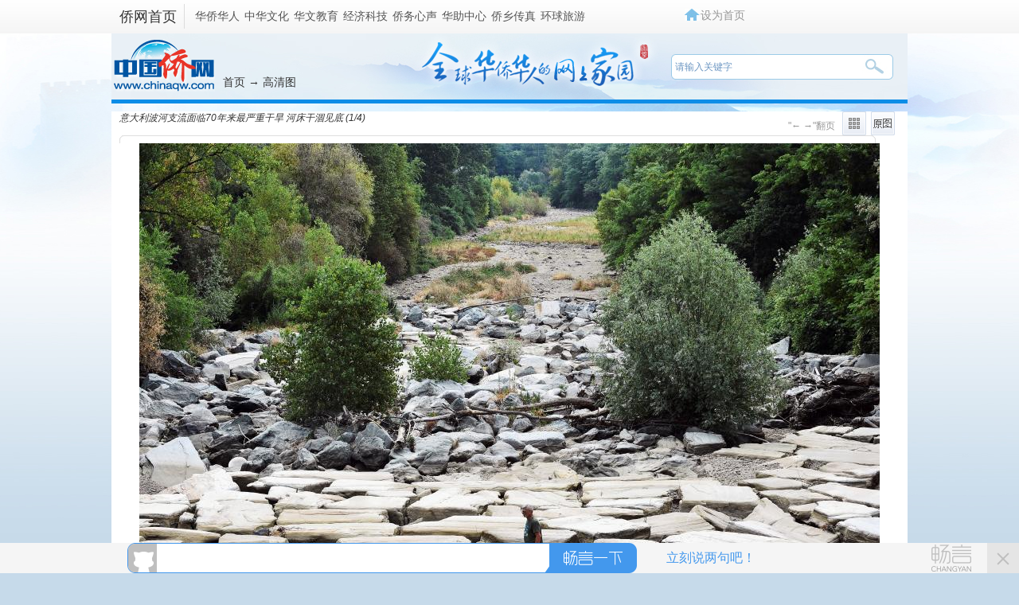

--- FILE ---
content_type: text/html
request_url: http://www.chinaqw.com/hzzx/hd2011/2022/06-20/55229.shtml
body_size: 10329
content:
<!DOCTYPE html PUBLIC "-//W3C//DTD XHTML 1.0 Transitional//EN" "//www.w3.org/TR/xhtml1/DTD/xhtml1-transitional.dtd">
<html xmlns="//www.w3.org/1999/xhtml">
<head>
    <meta http-equiv="Content-Type" content="text/html; charset=UTF-8" />
    <meta name="author" content="chinaqw" />
    <meta name="copyright" content="www.chinaqw.com,版权所有" />
    <meta name="keywords" content="意大利波河支流面临70年来最严重干旱 河床干涸见底">
    <meta name="description" content="当地时间6月19日，意大利都灵省贝纳斯科，当地属于波河支流之一的桑戈内河正经历70年来最严重的干旱，河床干涸见底。">
    <!--[894,87,55229] published at 2022-06-20 10:34:36 by system-->
    <script>
        var wap_url="/m/hzzx/hd/2022/0620/10932.shtml";
    </script>
    <!--pc和手机适配代码开始-->
    <!--pv统计插码s-->        

<!--pv统计插码e-->   

<!--pc和手机适配代码开始-->
<script>
var mynum=window.location.search;
var url = window.location.href;//获取当前Url
if(mynum != ""){
var url = url.split("?");
var url = url[0];
//alert(url);
//alert("a");
location = url;		
}

//yuming2='http://chinaqw.com/';
yuming2='http://www.chinaqw.com';

function GetUrlRelativePath()//获取当前相对路径的方法
{
　　　　var url = document.location.toString();
　　　　var arrUrl = url.split("//");

　　　　var start = arrUrl[1].indexOf("/");
　　　　var relUrl = arrUrl[1].substring(start);//stop省略，截取从start开始到结尾的所有字符

　　　　if(relUrl.indexOf("?") != -1){
　　　　　　relUrl = relUrl.split("?")[0];
　　　　}
　　　　return relUrl;
}

if(wap_url){
if(mynum ==''){
  	var sUserAgent = window.navigator.userAgent;
//MicroMessenger微信浏览器
  	var mobileAgents = ['Windows CE', 'iPod', 'Symbian', 'iPhone', 'BlackBerry', 'Android','MicroMessenger'];

  	if (sUserAgent.indexOf('Android') > -1 && (sUserAgent.indexOf('ERD79') > -1 || sUserAgent.indexOf('MZ60') > -1 || sUserAgent.indexOf('GT-P7') > -1 || sUserAgent.indexOf('SCH-P7') > -1)) {

  	} else {

  		if (location.href.indexOf('?pc') == -1) {

  			for (var i = 0; i < mobileAgents.length; i++) {

  				if (sUserAgent.indexOf(mobileAgents[i]) > -1) {

  					//location = 'http://www.ecns.cn/m/';	

					url=GetUrlRelativePath(url);//获取当前url的相对路径
					if(url.indexOf("/m/")==0)//以/m/开头
					{
						//alert(url);
					}
					else
					{	
						url=yuming2+wap_url;
						//alert(url);
						location = url;		
					}
  					break;

  				}

  			}

  		} 
  	}

  	//var ads = [];
  }
  else{
   //alert(mynum);
  }

}//end if(wap_url)
else{
//alert("err")
}
</script>
<!--pc和手机适配代码结束-->
    <!--pc和手机适配代码结束-->
    <title>意大利波河支流面临70年来最严重干旱 河床干涸见底-中国侨网</title>
    <base target="_blank"/>
    <link href="//www.chinaqw.com/css/index.css" rel="stylesheet" type="text/css" />
    <link href="//www.chinaqw.com/part/gallery/112.css" rel="stylesheet" type="text/css" />
    <style type="text/css">
        body,td,th {
            font-family: "宋体", Arial, Tahoma, Verdana, STHeiTi, sans-serif, Helvetica, SimSun;
        }
        #apDiv1{cursor: url("//i4.chinanews.com/2012/mil/images/left.cur"), auto;}
        #apDiv2{cursor: url("//i4.chinanews.com/2012/mil/images/right.cur"), auto;}
    </style>

    <!--[894,87,55229] published at 2022-06-20 10:34:36 from #10 by system,designer:liuxin  maker:zhangjing yanzhaoyu -->
    <script src="//www.chinaqw.com/js/jquery1.11.3.js"></script>

    <SCRIPT language=javascript>
        document.onkeydown = pageEvent;
        var prevpage="http://www.chinaqw.com/hzzx/hd2011/2022/06-15/55164.shtml";
        var nextpage="/hzzx/hd2011/2022/06-20/55230.shtml";
        function pageEvent(evt){
            evt = evt ||window.event;
            var key=evt.which||evt.keyCode;
            if (key == 37) location = prevpage
            if (key == 39) location = nextpage
        };
    </SCRIPT>
    <script>

        var picsJson={"pics":[
     {'thumbPicUrl':'http://i2.chinaqw.com/hd/2022/06/20/200x133_26bde20812e244e4a1aecce4abd99a20.jpg','articleTag':'意大利波河支流面临70年来最严重干旱','tag':'/hzzx/hd2011/2022/06-20/55229.shtml#nextpage','type':'0','pubLinkId':'0','articleUrl':'','productId':'349691','id':'0','fileSize':'0','articleTitle':'当地时间6月19日，意大利都灵省贝纳斯科，当地属于波河支流之一的桑戈内河正经历70年来最严重的干旱，河床干涸见底。','alt':'意大利波河支流面临70年来最严重干旱 河床干涸见底','bigPicUrl':'http://i2.chinaqw.com/hd/2022/06/20/200x133_26bde20812e244e4a1aecce4abd99a20.jpg','uploadBy':'','middlePicUrl':'http://i2.chinaqw.com/hd/2022/06/20/200x133_26bde20812e244e4a1aecce4abd99a20.jpg'}
   ,
     {'thumbPicUrl':'http://i2.chinaqw.com/hd/2022/06/20/200x133_c29e5791001846ad9fe3712ff18ec438.jpg','articleTag':'意大利波河支流面临70年来最严重干旱','tag':'/hzzx/hd2011/2022/06-20/55230.shtml#nextpage','type':'0','pubLinkId':'0','articleUrl':'','productId':'349691','id':'1','fileSize':'0','articleTitle':'当地时间6月19日，意大利都灵省贝纳斯科，当地属于波河支流之一的桑戈内河正经历70年来最严重的干旱，河床干涸见底。','alt':'意大利波河支流面临70年来最严重干旱 河床干涸见底','bigPicUrl':'http://i2.chinaqw.com/hd/2022/06/20/200x133_c29e5791001846ad9fe3712ff18ec438.jpg','uploadBy':'','middlePicUrl':'http://i2.chinaqw.com/hd/2022/06/20/200x133_c29e5791001846ad9fe3712ff18ec438.jpg'}
   ,
     {'thumbPicUrl':'http://i2.chinaqw.com/hd/2022/06/20/200x133_c1af7dfe160643acaa56bbbfc20498a6.jpg','articleTag':'意大利波河支流面临70年来最严重干旱','tag':'/hzzx/hd2011/2022/06-20/55231.shtml#nextpage','type':'0','pubLinkId':'0','articleUrl':'','productId':'349691','id':'2','fileSize':'0','articleTitle':'当地时间6月19日，意大利都灵省贝纳斯科，当地属于波河支流之一的桑戈内河正经历70年来最严重的干旱，河床干涸见底。','alt':'意大利波河支流面临70年来最严重干旱 河床干涸见底','bigPicUrl':'http://i2.chinaqw.com/hd/2022/06/20/200x133_c1af7dfe160643acaa56bbbfc20498a6.jpg','uploadBy':'','middlePicUrl':'http://i2.chinaqw.com/hd/2022/06/20/200x133_c1af7dfe160643acaa56bbbfc20498a6.jpg'}
   ,
     {'thumbPicUrl':'http://i2.chinaqw.com/hd/2022/06/20/200x133_f9ff517eabbf4affb3bbb71bc9c2efc2.jpg','articleTag':'意大利波河支流面临70年来最严重干旱','tag':'/hzzx/hd2011/2022/06-20/55232.shtml#nextpage','type':'0','pubLinkId':'0','articleUrl':'','productId':'349691','id':'3','fileSize':'0','articleTitle':'当地时间6月19日，意大利都灵省贝纳斯科，当地属于波河支流之一的桑戈内河正经历70年来最严重的干旱，河床干涸见底。','alt':'意大利波河支流面临70年来最严重干旱 河床干涸见底','bigPicUrl':'http://i2.chinaqw.com/hd/2022/06/20/200x133_f9ff517eabbf4affb3bbb71bc9c2efc2.jpg','uploadBy':'','middlePicUrl':'http://i2.chinaqw.com/hd/2022/06/20/200x133_f9ff517eabbf4affb3bbb71bc9c2efc2.jpg'}

        ]};

    </script>

    <script type="text/javascript">
        var initnum=5;//每次显示张数
        var scrollWrapW=116;//每次滚动距离
        var iss=1;//当前张数

        var l;
        $(document).ready(function () {
            l=$('#scrool_wrap li').length;
            iss=iss-1;

            $("#left").bind("click",ole);
            $("#right").bind("click",ori);
            var total = $('#scrool_wrap li').length;
            $("#zys").html(total);

            for(tmp=0;tmp<l;tmp++){
                $('#scrool_wrap li').eq(tmp).find('img').eq(0).addClass('img0');
            }

            $('#scrool_wrap li').eq(iss).find('img').eq(0).addClass('curimg');

            if(iss>0&&iss<initnum){
                var tiss=iss;
                var temscr=-scrollWrapW*(tiss);
                $("#scrool_wrap").animate({left:temscr},1000);
            }else{
                if(iss<=l-initnum){
                    var tiss=iss;
                    var temscr=-scrollWrapW*(tiss);
                    $("#scrool_wrap").animate({left:temscr},1000);
                }else{
                    var tiss=l-initnum;
                    var temscr=-scrollWrapW*(tiss);
                    $("#scrool_wrap").animate({left:temscr},1000);
                    iss=tiss;
                }
            }

        });

        function ole(){
            if(iss==-1){
                iss=0;
            }else if(iss==(l-initnum)){
                olend();
            }else if(iss<(l-initnum)){
                var temscr=-scrollWrapW*(iss+4);
                $("#scrool_wrap").animate({left:temscr},1000);
                iss=iss+4;
            }

        }
        function ori(){
            if(iss>0){
                var temscr=-scrollWrapW*(iss-4);
                $("#scrool_wrap").animate({left:temscr},1000);
                iss=iss-4;
            }else {
                olend();
            }
        }

        function  olend(){
            //到底后的跳方法
            alert("您已浏览完全部缩略图");
        }
        function  orend(){
            //到底后的跳方法
            alert("您已浏览完全部缩略图");
        }
        function dp(id){document.getElementById('topPrev').className ="pre"+id;}

        function dm(id){document.getElementById('topNext').className = "next"+id;}
        function mt(id){document.getElementById('mian').style.display = "none";document.getElementById('mian2').style.display = "none";document.getElementById('mian1').style.display = "block";}

        function mt1(id){document.getElementById('mian').style.display = "block";document.getElementById('mian2').style.display = "block";document.getElementById('mian1').style.display = "none";}

        function xki(id){document.getElementById('hg').style.display = "block";}

        function xki1(id){document.getElementById('hg').style.display = "none";}
    </script>

    <!--pc和手机适配代码结束-->
    <SCRIPT type="text/javascript" SRC="//www.chinanews.com/javascript/swfobject.js"></SCRIPT>

    <meta http-equiv="X-UA-Compatible" content="IE=EmulateIE7" />
</head>

<body >

<!--返回顶部-->

<div  class="index_layer ie6fixedBR" id="full" >

    <div class="back" style="width:60px;height:60px;margin-top:8px; display:none;" id="newsbacktop" ><a href='#qw_top' class='fhtop_a' target='_self'></a></div>

</div>

<p>
    <Script>
        (function() {
            var backToTopTxt1 = $(".index_layer").html(),
                    backToTopEle1 = backToTopTxt1, backToTopFun1 = function() {
                        var stback = $(document).scrollTop(), winh1 = $(window).height();
                        $(".index_layer").show();
                        (stback>0)? $("#newsbacktop").css('display','block'): $("#newsbacktop").css('display','none');
                        //IE6下的定位
                        if (!window.XMLHttpRequest) {
                            $(".index_layer").css("top", stback + winh1 - 550);
                        }
                    };
            $(window).bind("scroll", backToTopFun1);
            backToTopFun1();

        })();

        $(document).ready(function(){
            var pw_heigth=$(window).height();
            // alert(pw_heigth);
            var screenwidth=$(window).width(); //浏览器当前窗口可视区域宽度 
            //$("#layer").css("right",((screenwidth -1004) /2)-100);
            Box=document.getElementById("full");

            Box.style.right = ((screenwidth -1004) /2)-80 + "px";

            if(screenwidth <= 1024){
                Box.style.right =0+"px";

            }
            if(pw_heigth <= 780){
                Box.style.bottom =0+"px";

            } else{
                Box.style.bottom =167+"px";
            }
            $(window).resize(function() {

                var pw_heigth=$(window).height();
                // alert(pw_heigth);
                var screenwidth=$(window).width(); //浏览器当前窗口可视区域宽度 
                //$("#layer").css("right",((screenwidth -1004) /2)-100);
                Box=document.getElementById("full");

                Box.style.right = ((screenwidth -1004) /2)-80 + "px";

                if(screenwidth <= 1024){
                    Box.style.right =0+"px";

                }
                if(pw_heigth <= 780){
                    Box.style.bottom =0+"px";

                } else{
                    Box.style.bottom =167+"px";
                }

            });

        });

    </Script>
    <!--返回顶部结束-->
    <!--div class="qw_list_top" id="qw_top"-->
    <!--[894,3,1] published at 2015-08-14 16:10:16 from #10 by liweiwei,designer:liuxin  maker:liweiwei zhaoqian -->

    <!--pv统计插码s-->        

<!--pv统计插码e-->   
<style>
.qw_list_top_left span a{padding:0 1px;}
</style>

<div class="qw_list_top" id="qw_top">
<div class="w1000 m_center">
	<div class="qw_list_top_left"><strong><a href="/">侨网首页</a></strong>
     <span>
        <a href="/hqhr/">华侨华人</a>
        <a href="/zhwh/">中华文化</a>
        <a href="/hwjy/">华文教育</a>
        <a href="/jjkj/">经济科技</a>
        <!--<a href="/gqqj/">归侨侨眷</a>-->
        <a href="//www.chinaqw.com/qwxs/index.shtml">侨务心声</a>
        <a href="/hzzx/">华助中心</a>
        <a href="/qx/">侨乡传真</a>
        <!--<a href="/hdfw/">互动与服务</a>-->
        <a href="http://www.chinaqw.com/hqly/index.shtml">环球旅游</a>
    </span>
    </div>
    <div class="qw_logoright qw_logoright_list" >
    	<div class="qw_logoright_ul">
          <ul>
          	<script type="text/javascript">
          //设为首页
function SetHome(url){

        if (document.all) {

            document.body.style.behavior = 'url(#default#homepage)'; 
            document.body.setHomePage(url)

        }else{

            alert("抱歉，您的浏览器不支持自动设置首页, 请使用浏览器菜单手动设置!");

        }

    }
          </script>
<li class="swsy"><a onClick="SetHome('http://www.chinaqw.com/')">设为首页</a></li>
<!--<li class="jrzm"><a href="http://www.chinaqw.com/news/desktop_shortcut.htm">加入桌面</a></li>
<li class="khd"><a>客户端</a></li>-->
<!-- li class="khd"><a href="http://big5.chinaqw.com">繁体版</a></li-->
          </ul>
        </div>
    </div>
    <div class="clear"></div>
</div>
</div>
    <!--div class="qw_list_top" id="qw_top"-->
<div class="qw_listbanner">
    <div class="qw_listlogo"><a href="/"><img src="//i3.chinaqw.com/qiaowu/images/list_logo.jpg"/></a></div>
    <div class="qw_listmbx"><a href="/">首页</a> → 高清图</div>
    <div class="qw_listsearch">
        <!--搜索qw_listsearch s-->
        <!--[894,3,7] published at 2022-05-12 12:51:46 from #10 by 李敏-->

<input type="text" value="请输入关键字" onclick="this.value='',this.style.color='#000'" name="q" id="q" class="input1" onkeydown="checksubmit()">

<input name="" type="button" class="input2" onclick="submitFun()" />
<script type="text/javascript"> 

function checksubmit(){
    var code = event.keyCode;
    if(code == 13) submitFun();
  }

function submitFun() {

var hotword=document.getElementsByName('q')[0].value;

if (hotword==''){

alert('请输入关键字!');

return false;

}
else
{
window.open("http://sou.chinaqw.com/search?q="+encodeURIComponent(hotword));
 }

}

</script>  

   
        <!--搜索qw_listsearch e-->
    </div>
</div>
<div class="qw_main">
    <div class="qw_main_box">

        <div class="nav" id="nextpage" style=" clear:both">
            <!--内容区开始--><div id="mian">
            <input id="newsdate" type="hidden" name="newsdate" value="2016-04-24"/>
            <input id="newstime" name="newstime" type="hidden" value="13:32:11"/>

            <div id="_playpic" class="playNav">
                <i  class="title">意大利波河支流面临70年来最严重干旱 河床干涸见底</i>
                <i class="jump" style="padding-top:14px">

                    (<span id="showPage">1</span>/<span id="showTotal">4</span>)
                </i>

                <i class="playButtom" style="float:right">
                    <div style="float:left; padding-left:6px">

                        <script src="//www.chinanews.com/javascript/swfobject.js" type="text/javascript" language="javascript"></script>
                        <div  style="position:relative; width:30px; height:30px; float:left;display:none;" onMouseOver="xki(0)" onMouseOut="xki1(0)">
                            <div id="flashcontent">

                            </div><span style="position: absolute; display:block; top:30px; width:59px; height:26px; background:#FFFFE1; color:#000000; border:solid 1px #000000; left: 2px; display:none" id="hg" >全屏观看</span>
                            <script type="text/javascript">

                                var picUrl="http://i2.chinaqw.com/hd/2022/06/20/26bde20812e244e4a1aecce4abd99a20.jpg|http://i2.chinaqw.com/hd/2022/06/20/c29e5791001846ad9fe3712ff18ec438.jpg|http://i2.chinaqw.com/hd/2022/06/20/c1af7dfe160643acaa56bbbfc20498a6.jpg|http://i2.chinaqw.com/hd/2022/06/20/f9ff517eabbf4affb3bbb71bc9c2efc2.jpg";
                                var currentUrl="http://i2.chinaqw.com/hd/2022/06/20/26bde20812e244e4a1aecce4abd99a20.jpg";
                                var picTitle="意大利波河支流面临70年来最严重干旱 河床干涸见底|意大利波河支流面临70年来最严重干旱 河床干涸见底|意大利波河支流面临70年来最严重干旱 河床干涸见底|意大利波河支流面临70年来最严重干旱 河床干涸见底";
                                var picDescribe="当地时间6月19日，意大利都灵省贝纳斯科，当地属于波河支流之一的桑戈内河正经历70年来最严重的干旱，河床干涸见底。|当地时间6月19日，意大利都灵省贝纳斯科，当地属于波河支流之一的桑戈内河正经历70年来最严重的干旱，河床干涸见底。|当地时间6月19日，意大利都灵省贝纳斯科，当地属于波河支流之一的桑戈内河正经历70年来最严重的干旱，河床干涸见底。|当地时间6月19日，意大利都灵省贝纳斯科，当地属于波河支流之一的桑戈内河正经历70年来最严重的干旱，河床干涸见底。";
                                var so = new SWFObject("//www.chinanews.com/fileftp/2011/04/2011-04-18/U33P4T47D18030F967DT20110418110027.swf", "mymovie", "34", "30", "8", "#000000");
                                so.addParam("quality", "high");
                                so.addParam("scale", "noscale");
                                so.addParam("salign", "tl");
                                //so.addParam("wmode", "window");
                                so.addParam('wmode','transparent');
                                so.addParam("allowFullScreen", "true");
                                so.addParam("allowscriptaccess", "always");
                                so.addVariable("picUrl",picUrl);
                                so.addVariable("picTitle",picTitle);
                                so.addVariable("picDescribe",picDescribe);
                                so.addVariable("currentUrl",currentUrl);
                                so.write("flashcontent");
                            </script>
                            <!-- chenzhiwei-->
                        </div></div>

                    <div style="float:left;padding-left:9px"><a href="javascript://" target="_self" class="stop" title="查看图片列表" id="butStop"><img onClick="mt(0)" src="//i7.chinanews.com/tp/2011hd/images/lib.gif" alt="查看图片列表" /></a>
                    </div>

                    <div style="float:left;padding-left:6px"><a href="http://i2.chinaqw.com/hd/2022/06/20/26bde20812e244e4a1aecce4abd99a20.jpg" target="_blank"><img src="//i7.chinanews.com/tp/2011hd/images/yt.gif" alt="查看原图" /></a>
                    </div>

                </i><div style="color:#999999; float:right; margin-top:10px; ">"← →"翻页</div>

            </div>
            <div id="cont_show">
                <div class="nav">
                    <img src="//i7.chinanews.com/tp/2011hd/images/bian1.gif" style="display:block" /></div>
                <div class="zxians" style="position:relative; margin:0 auto">

                    <div  align="center"><a href="/hzzx/hd2011/2022/06-20/55230.shtml" target="_self" title="点击查看下一张"><img src="http://i2.chinaqw.com/hd/2022/06/20/26bde20812e244e4a1aecce4abd99a20.jpg" alt="意大利波河支流面临70年来最严重干旱 河床干涸见底"  class="border-white" id='hd_pic'/></a></div>

                    <a id='apDiv1' href='http://www.chinaqw.com/hzzx/hd2011/2022/06-15/55164.shtml' title='点击查看上一张'  target='_self' ></a>

                    <!--<div id='apDiv11' ><a href='//www.chinanews.com/tp/hd2011/2016/04-24/630145.shtml' title='点击查看上一张'  target='_self'><img src='//i7.chinanews.com/tp/2011hd/images/left_qh.gif' width='42' height='66' style='filter:alpha(opacity=80);-moz-opacity:0.8; opacity: 0.80;' ></a></div>-->

                    <a id='apDiv2' href='/hzzx/hd2011/2022/06-20/55230.shtml' target="_self" title="点击看下一张"></a>

                    <!--<div id='apDiv22' ><a id='apDiv2' href="/tp/hd2011/2016/04-24/630151.shtml" target="_self" title="点击看下一张"><img src='//i7.chinanews.com/tp/2011hd/images/right_qh.gif' width='42' height='66' style='filter:alpha(opacity=80);-moz-opacity:0.8; opacity: 0.80;' ></a></div>-->

                    <script>

                        $('#hd_pic').load(function(){

                            var hdto_height=$('#hd_pic').height();

                            $('#apDiv1').css('height',hdto_height);

                            $('#apDiv2').css('height',hdto_height);

                        });

                    </script>

                    <!--图片说明-->
                    <div class="t3">
                        当地时间6月19日，意大利都灵省贝纳斯科，当地属于波河支流之一的桑戈内河正经历70年来最严重的干旱，河床干涸见底。<br></div>

                    <!--图片说明-->
                    <div style='text-align:right;font-size:12px;'>发布时间：2022-06-20 10:34:31 &nbsp;图集来源：中国新闻网&nbsp;【编辑：张雨晴】</div>
<div class='blank10'></div>
                </div>
            </div>

        </div>
            <div id="mian1"  style="display:none">

                <div id="_playpic" class="playNav">

                    <i  class="title" >意大利波河支流面临70年来最严重干旱 河床干涸见底</i>

                    <i style="float:right; padding-right:5px">

                        <img onClick="mt1(1)" style="cursor:pointer"  src="//i7.chinanews.com/tp/2011hd/images/fh.gif" alt="返回"/>

                    </i>

                </div>

                <img src="//i7.chinanews.com/tp/2011hd/images/bian_top.jpg" style="display:block" />

                <div class="zxians" style="padding:10px 5px 0px; width:938px">

                    <div class="imgLib" >

                        <script>$(document).ready(function(){

                            var cts="<ul id='pkk'>";

                            for(var i=0;i<picsJson.pics.length;i++){

                                cts+="<li ><a target='_self' href='"+picsJson.pics[i].tag+"'><img id='screen' title='"+picsJson.pics[i].articleTitle+"' src='"+picsJson.pics[i].thumbPicUrl+"'/></a>";

                                cts+=""+picsJson.pics[i].articleTag+"</li>";
                                if(i% 4==3)
                                {
                                    cts+="<div class='blank0'></div>";
                                }

                            }

                            cts+="</ul>";

                            $('#dibandiv').html(cts);

                            var ul = document.getElementById('pkk');

                            var lisp = ul.getElementsByTagName('img');

                            for(var i=0;i<lisp.length;i++){

                                lisp[i].onclick = function(){

                                    document.getElementById('screen').src=this.src

                                    document.getElementById('pkcc').innerHTML=this.title

                                    document.getElementById('mian1').style.display = "none";

                                    document.getElementById('mian').style.display = "block";

                                    document.getElementById('mian2').style.display = "block";

                                }

                            }

                        })

                        </script>

                        <div id="dibandiv">

                        </div>

                    </div>

                    <div class="blank10"></div>

                </div>
            </div>
            <div class="zxians" style="position:relative; margin:0 auto">
                <div class="imgShow " >

<input id='moodtotal' name='moodtotal' type='hidden' value='0'/>
<input id='bbstotal' name='bbstotal' type='hidden' value='0'/>
       <!--分享-->
<style>
.fx_new{ width:415px; height:32px; overflow:hidden; padding-left:32px;  float:left; text-align:left; line-height:34px}
</style>
<link rel="stylesheet" href="//www.chinanews.com.cn/part/cns_public/122/share.min.css">
<div class='fx_new'>

<div class="shareWrapper" style="position: absolute;">

   <a title='分享到' href='http://www. /share' id='bshare-shareto' class='bshare-more' target='_self'>分享到:</a>
   <span id="share-1"></span>
</div>

<script src="//www.chinanews.com.cn/part/cns_public/123/jquery.share.min.js"></script>
<script src="//www.chinanews.com.cn/test/fabu/2022-02-18/1698.js"></script>

</div>

<!--分享-->

                          <div class='blank10'></div>

                    <div class="blank10"></div>
                    <div class="t4" id="mian2">

                         
<a href="http://www.chinaqw.com/hzzx/hd2011/2022/06-15/55164.shtml" target="_blank" class="syzj"><img src="http://i2.chinaqw.com/hd/2022/06/15/200x133_3a0d619bc5594b9f96c3e5ed6d07eced.jpg" /></a>

    <div class="t4_2">
      <div class="t4_2_1" id="right"></div>
         <div class="t4_2_2" id="left"></div>
    	  <!--缩略图开始-->
<div id="scrool_div">
		  <ul id="scrool_wrap">
			<li><a href="/hzzx/hd2011/2022/06-20/55229.shtml#nextpage" target="_self" alt="意大利波河支流面临70年来最严重干旱 河床干涸见底" title="意大利波河支流面临70年来最严重干旱 河床干涸见底"><img src="http://i2.chinaqw.com/hd/2022/06/20/200x133_26bde20812e244e4a1aecce4abd99a20.jpg"></a></li><li><a href="/hzzx/hd2011/2022/06-20/55230.shtml#nextpage" target="_self" alt="意大利波河支流面临70年来最严重干旱 河床干涸见底" title="意大利波河支流面临70年来最严重干旱 河床干涸见底"><img src="http://i2.chinaqw.com/hd/2022/06/20/200x133_c29e5791001846ad9fe3712ff18ec438.jpg"></a></li><li><a href="/hzzx/hd2011/2022/06-20/55231.shtml#nextpage" target="_self" alt="意大利波河支流面临70年来最严重干旱 河床干涸见底" title="意大利波河支流面临70年来最严重干旱 河床干涸见底"><img src="http://i2.chinaqw.com/hd/2022/06/20/200x133_c1af7dfe160643acaa56bbbfc20498a6.jpg"></a></li><li><a href="/hzzx/hd2011/2022/06-20/55232.shtml#nextpage" target="_self" alt="意大利波河支流面临70年来最严重干旱 河床干涸见底" title="意大利波河支流面临70年来最严重干旱 河床干涸见底"><img src="http://i2.chinaqw.com/hd/2022/06/20/200x133_f9ff517eabbf4affb3bbb71bc9c2efc2.jpg"></a></li>			</ul>
		</div>
      <!--缩略图结束-->
      </div>

<a href="http://www.chinaqw.com/hzzx/hd2011/2022/06-13/55127.shtml" target="_blank" class="syzj2"><img src="http://i2.chinaqw.com/hd/2022/06/13/200x133_f9317b4bff5d435bbd2355e0b4d3adec.jpg"  /></a>

<!--${高清图集图cms数据}-->
<!--<item>
<cid><![CDATA[55229]]></cid>
<title><![CDATA[意大利波河支流面临70年来最严重干旱 河床干涸见底]]></title>
<info><![CDATA[当地时间6月19日，意大利都灵省贝纳斯科，当地属于波河支流之一的桑戈内河正经历70年来最严重的干旱，河床干涸见底。]]></info>
<image><![CDATA[http://i2.chinaqw.com/hd/2022/06/20/26bde20812e244e4a1aecce4abd99a20.jpg]]></image>
<thume><![CDATA[http://i2.chinaqw.com/hd/2022/06/20/200x133_26bde20812e244e4a1aecce4abd99a20.jpg]]></thume>
<time><![CDATA[2022-06-20 10:34:31]]></time>
</item><item>
<cid><![CDATA[55230]]></cid>
<title><![CDATA[意大利波河支流面临70年来最严重干旱 河床干涸见底]]></title>
<info><![CDATA[当地时间6月19日，意大利都灵省贝纳斯科，当地属于波河支流之一的桑戈内河正经历70年来最严重的干旱，河床干涸见底。]]></info>
<image><![CDATA[http://i2.chinaqw.com/hd/2022/06/20/c29e5791001846ad9fe3712ff18ec438.jpg]]></image>
<thume><![CDATA[http://i2.chinaqw.com/hd/2022/06/20/200x133_c29e5791001846ad9fe3712ff18ec438.jpg]]></thume>
<time><![CDATA[2022-06-20 10:34:32]]></time>
</item><item>
<cid><![CDATA[55231]]></cid>
<title><![CDATA[意大利波河支流面临70年来最严重干旱 河床干涸见底]]></title>
<info><![CDATA[当地时间6月19日，意大利都灵省贝纳斯科，当地属于波河支流之一的桑戈内河正经历70年来最严重的干旱，河床干涸见底。]]></info>
<image><![CDATA[http://i2.chinaqw.com/hd/2022/06/20/c1af7dfe160643acaa56bbbfc20498a6.jpg]]></image>
<thume><![CDATA[http://i2.chinaqw.com/hd/2022/06/20/200x133_c1af7dfe160643acaa56bbbfc20498a6.jpg]]></thume>
<time><![CDATA[2022-06-20 10:34:33]]></time>
</item><item>
<cid><![CDATA[55232]]></cid>
<title><![CDATA[意大利波河支流面临70年来最严重干旱 河床干涸见底]]></title>
<info><![CDATA[当地时间6月19日，意大利都灵省贝纳斯科，当地属于波河支流之一的桑戈内河正经历70年来最严重的干旱，河床干涸见底。]]></info>
<image><![CDATA[http://i2.chinaqw.com/hd/2022/06/20/f9ff517eabbf4affb3bbb71bc9c2efc2.jpg]]></image>
<thume><![CDATA[http://i2.chinaqw.com/hd/2022/06/20/200x133_f9ff517eabbf4affb3bbb71bc9c2efc2.jpg]]></thume>
<time><![CDATA[2022-06-20 10:34:34]]></time>
</item>http://i2.chinaqw.com/hd/2022/06/20/26bde20812e244e4a1aecce4abd99a20.jpg-->
<!--图片缩放2:-->
<!--http://i2.chinaqw.com/hd/2022/06/20/200x133_c450f99ae5454a4ba7ba743daf00283d.jpg-->
<!--第一页链接:/hzzx/hd2011/2022/06-20/55229.shtml-->
<!--组图id:hd_10932-->
<input type="hidden" value="张雨晴">
<!---->
                    </div>  </div>
            </div>

        </div>

    </div>

    <div class="nav"><img src="//i7.chinanews.com/tp/2011hd/images/bottom_1.gif"  /></div>
</div>

<div class="clear"></div>

<div class="clear"></div>
<div class="qw_main margin-top20" style=" border-top:1px solid #86c6f3;">
    <div class="div950">
        <div class="con_title ">
            <div class="life_title_rztx_text"><a name="cyhd">参与互动</a></div>

        </div>
        <div>  </div>
        <div>

<div id="SOHUCS" sid="894-86-10932"></div>
<script charset="utf-8" type="text/javascript" src="https://changyan.sohu.com/upload/changyan.js" ></script>
<script type="text/javascript">
window.changyan.api.config({
appid: 'cysWhJpTK',
conf: 'prod_8b669edc60fa271cff940dba5f7b08a2'
});
</script>

<!--分享-->

                          <div class='blank10'></div>

        </div>
    </div>
</div>

<div class="qw_foot ">
    <!--qw_foot s-->
    <strong><div><a href="http://www.chinaqw.com/kong/2014/06-06/5680.shtml" target="_blank">网站介绍</a> | <a href="http://www.chinaqw.com/kong/2014/06-10/6015.shtml" target="_blank">联系我们</a> | <a href="http://www.chinaqw.com/ads.html" target="_blank">广告服务</a> | <a href="mailto:huaren@chinanews.com.cn">供稿信箱</a> | <a href="http://www.chinaqw.com/kong/2016/06-12/91569.shtml">版权声明</a> | <a href="http://www.chinaqw.com/gg/2017/03-17/131826.shtml">招聘启事</a></div></strong>
<p>
    中国侨网版权所有，未经授权禁止复制和建立镜像 <a href="https://beian.miit.gov.cn/" target="_blank">[京ICP备05004340号-12
]</a> [京公网安备:110102001262] <br>违法和不良信息举报电话：（010）68315039  举报邮箱：huaren@chinanews.com.cn</p>
<p>Copyright<span style="font-family: '微软雅黑';">&#169;</span>2003-2026
<!--<meta name="chinanews_site_verification" content="bf1333a0845f3dbb5509884a44d5ca4c"/>-->
<!--894,3,166 published at 2026-01-01 00:00:07 by 0--> chinaqw.com. All Rights Reserved</p>
<a href="http://www.chinaqw.com/"><img width="120 "src="//i3.chinaqw.com/qiaowu/images/logo.png" alt="关注侨网微信"/></a>

    <!--qw_foot e-->
</div>

<!--<div id="BaiduSpider" style="display:none">
<span id="pubtime_baidu">2016年05月03日 09:45</span>
<span id="source_baidu">来源：<a href="//www.chinaqw.com/hqhr/2016/05-03/87196.shtml" target="_blank">中国侨网</a></span>
<span id="author_baidu">作者：</span>
<span id="editor_baidu">责任编辑：李明阳</span>
</div>-->
</body>
</html>
<script>

    $('#txt_x').click(function(){

        $('.left_zw').css('font-size','12px');
        $('#txt_z').removeClass("on");
        $('#txt_d').removeClass("on");
        $('#txt_x').addClass("on");

    });
    $('#txt_z').click(function(){
        $('.left_zw').css('font-size','15px');
        $('#txt_x').removeClass("on");
        $('#txt_d').removeClass("on");
        $('#txt_z').addClass("on");

    });
    $('#txt_d').click(function(){
        $('.left_zw').css('font-size','18px');
        $('#txt_z').removeClass("on");
        $('#txt_x').removeClass("on");
        $('#txt_d').addClass("on");

    });
</script><!-- 中国侨网--><!-- //www.chinaqw.com/m/hqhr/2016/05-03/87196.shtml--><!-- 新西兰中国留学生人数不降反升--><!-- --><!-- -->

<script type="text/javascript">

    var testAppleMobile = /(iPhone|iPad|iPod)/i;

    if(testAppleMobile.test(navigator.userAgent)){

        //如果没有匹配中苹果设备可以调用flash播放器支持 

        $('#flashcontent').hide()

    }

    else{

    }

</script>
<!--
http://i2.chinaqw.com/hd/2022/06/20/26bde20812e244e4a1aecce4abd99a20.jpg
hzzx
4
-->

--- FILE ---
content_type: application/x-javascript
request_url: https://changyan.sohu.com/api/2/user/info?callback=jQuery17008889972434006177_1769635513014&client_id=cysWhJpTK&login_terminal=PC&cy_lt=&_=1769635516465
body_size: 127
content:
jQuery17008889972434006177_1769635513014({"error_code":10207,"error_msg":"user doesn't login"})

--- FILE ---
content_type: application/x-javascript; charset=UTF-8
request_url: https://changyan.sohu.com/api/2/topic/comments?callback=jQuery17008889972434006177_1769635513013&client_id=cysWhJpTK&page_size=10&topic_id=6879327764&page_no=1&type=WEB&_=1769635515405
body_size: 157
content:
jQuery17008889972434006177_1769635513013({"cmt_cnt":0,"cmt_sum":0,"comments":[],"topic_id":6879327764});

--- FILE ---
content_type: application/x-javascript
request_url: https://changyan.sohu.com/api/2/user/info?callback=jQuery17008889972434006177_1769635513011&client_id=cysWhJpTK&login_terminal=PC&cy_lt=&_=1769635514741
body_size: 127
content:
jQuery17008889972434006177_1769635513011({"error_code":10207,"error_msg":"user doesn't login"})

--- FILE ---
content_type: application/x-javascript
request_url: https://changyan.sohu.com/api/2/user/info?callback=jQuery17008889972434006177_1769635513015&client_id=cysWhJpTK&login_terminal=PC&cy_lt=&_=1769635516481
body_size: 127
content:
jQuery17008889972434006177_1769635513015({"error_code":10207,"error_msg":"user doesn't login"})

--- FILE ---
content_type: application/x-javascript
request_url: http://changyan.sohu.com/mdevp/extensions/cy-user-page/035/cy-user-page.js
body_size: 2982
content:
!function(){function e(e){return"[object Function]"===Object.prototype.toString.call(e)}function n(n,t,i){if(c[n])throw new Error("Module "+n+" has been defined already.");e(t)&&(i=t),c[n]={factory:i,inited:!1,exports:null}}function t(n){var t,o,a,s;if(t=c[n],o={},a={exports:{}},!e(t.factory))throw new Error("Module "+n+" has no factory.");if(s=t.factory.call(void 0,i,o,a),void 0!==s)t.exports=s;else if(a.hasOwnProperty("exports")&&"object"==typeof a.exports&&a.exports instanceof Object==!0){var r,p=!1;for(r in a.exports)a.exports.hasOwnProperty(r)&&(p=!0);p===!1?t.exports=o:t.exports=a.exports}else t.exports=a.exports;t.inited=!0}function i(e){var n;if(n=c[e],!n)throw new Error("Module "+e+" is not defined.");return n.inited===!1&&t(e),n.exports}var c={};n("/Users/yanhao/.nvm/versions/node/v6.9.2/lib/node_modules/mdevp/cache/www/cy-user-page/cy-user-page.js",function(e,n,t){window.changyan.api.ready(function(n){var t=n.util.jquery,i=(n.util._,n.util.velocityjs),c=e("/Users/yanhao/.nvm/versions/node/v6.9.2/lib/node_modules/mdevp/cache/www/cy-user-page/cy-user-page.html.js");e("/Users/yanhao/.nvm/versions/node/v6.9.2/lib/node_modules/mdevp/cache/www/cy-user-page/cy-user-page.css"),n.event.register("cy-user-page","render"),n.event.register("cy-user-page","render-view"),n.event.register("cy-user-page","close"),n.event.register("cy-user-page","return");var o=0,a="cy-info",s=function(e){var n=i.render(c,{}),a=t(n),s=t(window),r=s.width(),p=s.height();if(o)var l=t('div[node-type="cy-mask"]');else{var l=t('<div node-type="cy-mask" class="cy-mask"></div>');t("body").append(l)}o++,t("body").append(a);var u=t('div[node-type="cy-user-page"]').width();l.css("height",p+"px"),a.css("height",p+"px"),t("body").css("overflow","hidden"),"7.0"===t.browser.version&&t("html").css("overflow","hidden"),a.css("right",-u+"px"),a.animate({right:0},200,function(){e&&e(a)}),s.resize(function(){r=s.width(),p=s.height(),l.css("height",p+"px"),a.css("height",p+"px")})},r=function(e){a=e?e:"cy-info",n.getUserInfo(function(e){10207!==e.error_code&&s(function(e){n.event.trigger("changyan:cy-user-page:render",e.find('ul[node-type="cy-tab-list"]'),e.find('div[node-type="cy-user-page-main"]')),e.addClass("module-cy-user-page-mine"),setTimeout(function(){t("div.module-cy-user-page-mine").find('li[node-type="'+a+'"]').click()},300)})})},p=function(e,t,i,c){a=c?c:"cy-info",n.getUserInfo(function(c){s(c.user_id===e?function(e){n.event.trigger("changyan:cy-user-page:render",e.find('ul[node-type="cy-tab-list"]'),e.find('div[node-type="cy-user-page-main"]')),e.addClass("module-cy-user-page-mine"),n.log("CMT-USER-OWN-CLICK")}:function(c){n.log("others-avatar-click");var o=c.find('div[node-type="cy-user-page-main"]'),a=c.find('div[node-type="cy-tab-container"]');if(n.event.trigger("changyan:cy-user-page:render-view",e,t,o),c.css("width","710px"),i){var s='<li node-type="cy-info-return" class="info-return-li" style="position: relative;">\n                                      <span class="cy-tab-icon cy-return-ico"></span><i>返回</i></li>';a.find('ul[node-type="cy-tab-list"]').prepend(s)}})})};!function(){var e=t("body").css("overflow"),i=t("html").css("overflow"),c=function(n,c){var a=null;c?(a=t('div[node-type = "cy-user-page"]'),o=0):(a=n.parents('div[node-type="cy-user-page"]'),o--);var s=t('div[node-type="cy-mask"]');a.animate({right:-a.width()},200,function(){a.remove()}),o||(s.remove(),t("body").css("overflow",e),"7.0"===t.browser.version&&(t("html").css("overflowX","hidden"),t("html").css("overflow",i)))};t(document).delegate('div[node-type="cy-mask"],div[node-type="cy-user-page-close-btn"]',"click",function(e){n.event.trigger("changyan:cy-user-page:close",e)}),n.event.listen("changyan:cy-user-page:close",function(e){c(t(e.currentTarget),!0)}),t("body").on("click",'li[node-type="cy-info-return"]',function(e){n.event.trigger("changyan:cy-user-page:return",e)}),n.event.listen("changyan:cy-user-page:return",function(e){c(t(e.currentTarget),!1)})}(),n.getUserInfo(function(e){n.event.listen("changyan:cmt-header:click-mycyan",function(e){r()}),n.event.listen("changyan:cmt-header:click-avatar",function(e){r()}),n.event.listen("changyan:cy-user-info:open-hots",function(e){r("cy-hots")}),n.event.listen("changyan:cmt-header:open-billboard",function(e){r("cy-board")}),n.event.listen("changyan:cmt-float-bar:nickname-self-click",function(){r()}),n.event.listen("changyan:cmt-list:photo-click",function(e,t){0>=t&&"cyqyBluaj"!==n.getAppid()||p(e,t,!1)}),n.event.listen("changyan:cmt-list:nickname-click",function(e,t){0>=t&&"cyqyBluaj"!==n.getAppid()||p(e,t,!1)}),n.event.listen("changyan:cy-user-info:click-reply-user-photo",function(e,t){n.log("click-reply-user-photo"),p(e,t,!0)}),n.event.listen("changyan:cy-user-info:click-support-user-photo",function(e,t){n.log("click-reply-user-photo"),p(e,t,!0)}),n.event.listen("changyan:cy-user-page:click-user-name",function(e,n){p(e,n,!0)}),n.event.listen("changyan:cy-user-page:click-rank-item-user-photo",function(e,n){p(e,n,!0,"cy-task")}),n.event.listen("changyan:cy-user-page:click-hots-user",function(e,n){p(e,n,!0,"cy-hots")})})})}),n("/Users/yanhao/.nvm/versions/node/v6.9.2/lib/node_modules/mdevp/cache/www/cy-user-page/cy-user-page.html.js",function(e,n,t){"use strict";var i;return i=[],i.push('<div node-type="cy-user-page" class="module-cy-user-page">'),i.push('    <div node-type="cy-user-page-main" class="cy-user-page-main">'),i.push('        <div node-type="loading-data" class="loading-data">'),i.push('            <div class="loading-pic"></div>'),i.push("        </div>"),i.push("    </div>"),i.push('    <div node-type="cy-tab-container" class="cy-user-page-tab">'),i.push('        <ul node-type="cy-tab-list" class="cy-tab-list">'),i.push("        </ul>"),i.push('        <div class="power-by-cy"></div>'),i.push("    </div>"),i.push('    <div node-type="cy-user-page-close-btn" class="cy-user-page-close-btn"></div>'),i.push("</div>"),i.join("\n")}),n("/Users/yanhao/.nvm/versions/node/v6.9.2/lib/node_modules/mdevp/cache/www/cy-user-page/cy-user-page.css",function(e,n,t){var i=decodeURIComponent(".module-cy-user-page%7Bwidth%3A710px%3Bposition%3Afixed%3Bz-index%3A2147483640%3Btop%3A0%3Bzoom%3A1%3Bfont-family%3A%22Microsoft%20YaHei%22%7D.module-cy-user-page%3Aafter%7Bcontent%3A%22.%22%3Bdisplay%3Ablock%3Bvisibility%3Ahidden%3Bheight%3A0%3Bclear%3Aboth%7D.cy-mask%7Bwidth%3A100%25%3Bbackground%3A%23000%3Bopacity%3A.6%3Bfilter%3Aalpha(opacity%3D60)%3Bposition%3Afixed%3Bz-index%3A2147483639%3Btop%3A0%3Bleft%3A0%7D.module-cy-user-page%20*%7Bcolor%3A%23333%7D.module-cy-user-page%20.cy-user-page-close-btn%7Bcursor%3Apointer%3Bbackground%3Aurl(https%3A%2F%2Fchangyan.itc.cn%2Fmdevp%2Fextensions%2Fcy-user-page%2F035%2Fimage%2Fclose-btn.png)%3Bwidth%3A20px%3Bheight%3A20px%3Bfloat%3Aleft%3Bmargin-top%3A15px%7D.module-cy-user-page%20.cy-user-page-return-btn%7Bcursor%3Apointer%3Bbackground%3Aurl(https%3A%2F%2Fchangyan.itc.cn%2Fmdevp%2Fextensions%2Fcy-user-page%2F035%2Fimage%2Fclose-btn.png)%3Bwidth%3A20px%3Bheight%3A20px%3Bfloat%3Aleft%3Bmargin-top%3A15px%3Bdisplay%3Anone%7D.module-cy-user-page%20.cy-user-page-tab%7Bwidth%3A43px%3Bbackground%3A%23111%3Bheight%3A100%25%3Bfloat%3Aright%3Bposition%3Arelative%7D.module-cy-user-page%20.cy-tab-list%7Bmargin-top%3A7px%3Boverflow%3Ahidden%7D.module-cy-user-page%20.cy-tab-list%20li%7Bwidth%3A100%25%3Bcursor%3Apointer%3Bmargin-top%3A23px%7D.module-cy-user-page%20.cy-tab-list%20li%20.cy-tab-icon%7Bwidth%3A22px%3Bheight%3A22px%3Bmargin%3A0%20auto%3Bdisplay%3Ablock%7D.module-cy-user-page%20.cy-tab-list%20li%20.cy-my-ico%7Bbackground%3Aurl(https%3A%2F%2Fchangyan.itc.cn%2Fmdevp%2Fextensions%2Fcy-user-page%2F035%2Fimage%2Ftab-list-icon1.png)%7D.module-cy-user-page%20.cy-tab-list%20li%20i%7Bwidth%3A100%25%3Bdisplay%3Ablock%3Bmargin-top%3A2px%3Bfont-size%3A12px%3Bcolor%3A%23666%3Btext-align%3Acenter%3Bfont-style%3Anormal%7D.module-cy-user-page%20.cy-tab-list%20li.active%20.cy-my-ico%7Bbackground%3Aurl(https%3A%2F%2Fchangyan.itc.cn%2Fmdevp%2Fextensions%2Fcy-user-page%2F035%2Fimage%2Ftab-list-icon-active1.png)%7D.module-cy-user-page%20.cy-tab-list%20li.active%20i%7Bcolor%3A%2338a3fd%7D.module-cy-user-page%20.cy-tab-list%20li.info-li%3Ahover%20.cy-my-ico%7Bbackground%3Aurl(https%3A%2F%2Fchangyan.itc.cn%2Fmdevp%2Fextensions%2Fcy-user-page%2F035%2Fimage%2Ftab-list-icon-active1.png)%7D.module-cy-user-page%20.cy-tab-list%20li.info-li%3Ahover%20i%7Bcolor%3A%2338a3fd%7D.module-cy-user-page%20.cy-tab-list%20li%20.cy-return-ico%7Bbackground%3Aurl(https%3A%2F%2Fchangyan.itc.cn%2Fmdevp%2Fextensions%2Fcy-user-page%2F035%2Fimage%2Ftab-list-return.png)%7D.module-cy-user-page%20.cy-tab-list%20li.info-return-li%3Ahover%20.cy-return-ico%7Bbackground%3Aurl(https%3A%2F%2Fchangyan.itc.cn%2Fmdevp%2Fextensions%2Fcy-user-page%2F035%2Fimage%2Ftab-list-return-active.png)%7D.module-cy-user-page%20.cy-tab-list%20li.info-return-li%3Ahover%20i%7Bcolor%3A%2338a3fd%7D.module-cy-user-page%20.cy-user-page-tab%20.power-by-cy%7Bwidth%3A26px%3Bheight%3A12px%3Bbackground%3Aurl(https%3A%2F%2Fchangyan.itc.cn%2Fmdevp%2Fextensions%2Fcy-user-page%2F035%2Fimage%2Flogo.png)%3Bposition%3Aabsolute%3Bbottom%3A12px%3Bleft%3A8px%7D.module-cy-user-page%20.cy-user-page-main%7Bfloat%3Aright%3Bbackground%3A%23FFF%3Bwidth%3A630px%3Bheight%3A100%25%3Bposition%3Arelative%7D.module-cy-user-page%20.cy-user-page-main%20.loading-data%7Bposition%3Arelative%3Bheight%3A100%25%7D.module-cy-user-page%20.cy-user-page-main%20.loading-pic%7Bwidth%3A90px%3Bheight%3A90px%3Bdisplay%3Ablock%3Bbackground%3Aurl(https%3A%2F%2Fchangyan.itc.cn%2Fmdevp%2Fextensions%2Fcy-user-page%2F035%2Fimage%2Floading-01.gif)%3Bposition%3Aabsolute%3Bleft%3A50%25%3Btop%3A50%25%3Bmargin%3A-45px%200%200%20-45px%7D"),c=window.document,o=c.createElement("style");o.id="seaJs-css",o.setAttribute("type","text/css");var a=c.getElementById("seaJs-css");a?c.all?a.styleSheet.cssText+=i:a.textContent+=i:c.all?(o.styleSheet.cssText=i,c.getElementsByTagName("head").item(0).appendChild(o)):(o.innerHTML=i,c.getElementsByTagName("head").item(0).appendChild(o))}),t("/Users/yanhao/.nvm/versions/node/v6.9.2/lib/node_modules/mdevp/cache/www/cy-user-page/cy-user-page.js")}();

--- FILE ---
content_type: application/x-javascript
request_url: https://changyan.sohu.com/api/2/user/info?callback=jQuery17008889972434006177_1769635513016&client_id=cysWhJpTK&login_terminal=PC&cy_lt=&_=1769635516786
body_size: 127
content:
jQuery17008889972434006177_1769635513016({"error_code":10207,"error_msg":"user doesn't login"})

--- FILE ---
content_type: application/x-javascript; charset=UTF-8
request_url: https://changyan.sohu.com/api/gold/prop/comments_prop?cmt_ids&callback=jQuery17008889972434006177_1769635513018&_=1769635522181
body_size: 116
content:
jQuery17008889972434006177_1769635513018({"code":0});

--- FILE ---
content_type: application/x-javascript
request_url: https://changyan.sohu.com/api/2/user/info?callback=jQuery17008889972434006177_1769635513008&client_id=cysWhJpTK&login_terminal=PC&cy_lt=&_=1769635514400
body_size: 127
content:
jQuery17008889972434006177_1769635513008({"error_code":10207,"error_msg":"user doesn't login"})

--- FILE ---
content_type: application/x-javascript
request_url: https://changyan.sohu.com/api/2/user/info?callback=jQuery17008889972434006177_1769635513017&client_id=cysWhJpTK&login_terminal=PC&cy_lt=&_=1769635522169
body_size: 127
content:
jQuery17008889972434006177_1769635513017({"error_code":10207,"error_msg":"user doesn't login"})

--- FILE ---
content_type: application/x-javascript
request_url: https://changyan.sohu.com/api/2/user/info?callback=jQuery17008889972434006177_1769635513012&client_id=cysWhJpTK&login_terminal=PC&cy_lt=&_=1769635515045
body_size: 127
content:
jQuery17008889972434006177_1769635513012({"error_code":10207,"error_msg":"user doesn't login"})

--- FILE ---
content_type: application/x-javascript
request_url: https://changyan.sohu.com/api/2/user/info?callback=jQuery17008889972434006177_1769635513009&client_id=cysWhJpTK&login_terminal=PC&cy_lt=&_=1769635514402
body_size: 127
content:
jQuery17008889972434006177_1769635513009({"error_code":10207,"error_msg":"user doesn't login"})

--- FILE ---
content_type: application/x-javascript
request_url: http://changyan.sohu.com/debug/cookie?callback=changyan740714955
body_size: 95
content:
changyan740714955({"cookie":""})

--- FILE ---
content_type: application/x-javascript; charset=UTF-8
request_url: https://changyan.sohu.com/api/3/user/collection?callback=jQuery17008889972434006177_1769635513010&topicId=6879327764&type=3&_=1769635514407
body_size: 200
content:
jQuery17008889972434006177_1769635513010({"collectioned":false,"error_code":10207,"error_msg":"user doesn't login[用户未登录]","isCollectioned":false});

--- FILE ---
content_type: application/x-javascript
request_url: http://changyan.sohu.com/mdevp/extensions/cy-prop/059/cy-prop.js
body_size: 9376
content:
!function(){function o(o){return"[object Function]"===Object.prototype.toString.call(o)}function e(e,n,t){if(i[e])throw new Error("Module "+e+" has been defined already.");o(n)&&(t=n),i[e]={factory:t,inited:!1,exports:null}}function n(e){var n,p,a,r;if(n=i[e],p={},a={exports:{}},!o(n.factory))throw new Error("Module "+e+" has no factory.");if(r=n.factory.call(void 0,t,p,a),void 0!==r)n.exports=r;else if(a.hasOwnProperty("exports")&&"object"==typeof a.exports&&a.exports instanceof Object==!0){var c,s=!1;for(c in a.exports)a.exports.hasOwnProperty(c)&&(s=!0);s===!1?n.exports=p:n.exports=a.exports}else n.exports=a.exports;n.inited=!0}function t(o){var e;if(e=i[o],!e)throw new Error("Module "+o+" is not defined.");return e.inited===!1&&n(o),e.exports}var i={};e("/opt/apps_install/mdevp/mdevp/cache/www/cy-prop/cy-prop.js",function(o,e,n){window.changyan.api.ready(function(e){e.util.jquery,e.util._,e.util.velocityjs;o("/opt/apps_install/mdevp/mdevp/cache/www/cy-prop/cy-prop.css");o("/opt/apps_install/mdevp/mdevp/cache/www/cy-prop/renderProp.js");o("/opt/apps_install/mdevp/mdevp/cache/www/cy-prop/use-prop.js"),o("/opt/apps_install/mdevp/mdevp/cache/www/cy-prop/sign-in.js")})}),e("/opt/apps_install/mdevp/mdevp/cache/www/cy-prop/cy-prop.css",function(o,e,n){var t=decodeURIComponent(".module-cy-user-page%20.module-cy-user-info%20.cy-user-info-header%20.cy-user-info%20.info-btn-group%7Bmargin%3A16px%200%200%2021px%7D.module-cy-user-page%20.module-cy-user-info%20.cy-user-info-header%20.cy-user-info%20.info-btn-group%20.btn-bean-outer%7Bbackground-image%3Aurl(%2F%2Fchangyan.sohu.com%2Fmdevp%2Fextensions%2Fcy-prop%2F059%2Fimage%2Fbean-num.png)%3Bbackground-repeat%3Ano-repeat%3Bbackground-position%3Atop%20left%3Bheight%3A32px%3Bpadding-left%3A39px%3Bmargin-right%3A20px%3Bfloat%3Aleft%3Bcursor%3Apointer%7D.module-cy-user-page%20.module-cy-user-info%20.cy-user-info-header%20.cy-user-info%20.info-btn-group%20.btn-bean%7Bbackground-image%3Aurl(%2F%2Fchangyan.sohu.com%2Fmdevp%2Fextensions%2Fcy-prop%2F059%2Fimage%2Fbean-num2.png)%3Bbackground-repeat%3Ano-repeat%3Bbackground-position%3Atop%20right%3Bheight%3A32px%3Bline-height%3A32px%3Bpadding-right%3A14px%3Btext-align%3Aright%3Bfont-size%3A18px%3Bcolor%3A%23ffa912%3Bdisplay%3Ablock%3Bfont-family%3A%22Microsoft%20YaHei%22%7D.module-cy-user-page%20.module-cy-user-info%20.cy-user-info-header%20.cy-user-info%20.info-btn-group%20.btn-check-ins%7Bwidth%3A102px%3Bheight%3A32px%3Bbackground%3Aurl(%2F%2Fchangyan.sohu.com%2Fmdevp%2Fextensions%2Fcy-prop%2F059%2Fimage%2Fcheck-ins.png)%3Bfloat%3Aleft%3Bline-height%3A31px%3Bfont-family%3A%22Microsoft%20YaHei%22%3Bfont-size%3A16px%3Btext-align%3Acenter%3Bcolor%3A%2338a3fd%3Bcursor%3Apointer%7D.module-cy-user-page%20.module-cy-user-info%20.cy-user-info-header%20.cy-user-info%20.info-btn-group%20.btn-check-ins-active%2C.module-cy-user-page%20.module-cy-user-info%20.cy-user-info-header%20.cy-user-info%20.info-btn-group%20.btn-check-ins%3Ahover%7Bbackground%3Aurl(%2F%2Fchangyan.sohu.com%2Fmdevp%2Fextensions%2Fcy-prop%2F059%2Fimage%2Fcheck-ins2.png)%3Bcolor%3A%23FFF%7D%23SOHUCS%20%23SOHU_MAIN%20.module-cmt-list%20.wrap-action-gw%20.action-click-gw%20span.click-prop-gw%20span.prop-span%7Bwidth%3A20px%3Bheight%3A20px%3Bdisplay%3Ainline-block%3Bvertical-align%3A-5px%7D%23SOHUCS%20%23SOHU_MAIN%20.module-cmt-list%20.wrap-action-gw%20.action-click-gw%20span.click-prop-gw%20a%7Bwidth%3A20px%3Bheight%3A20px%3Bdisplay%3Ainline-block%3Bbackground%3Aurl(%2F%2Fchangyan.sohu.com%2Fmdevp%2Fextensions%2Fcy-prop%2F059%2Fimage%2Fprop-ico.png)%3Bposition%3Aabsolute%7D%40keyframes%20jump%7B0%25%7Bmargin-top%3A0%7D10%25%7Bmargin-top%3A-10px%7D30%25%7Bmargin-top%3A-10px%3B-ms-transform%3Arotate(20deg)%3B-moz-transform%3Arotate(20deg)%3B-webkit-transform%3Arotate(20deg)%3B-o-transform%3Arotate(20deg)%3Btransform%3Arotate(20deg)%7D40%25%7Bmargin-top%3A-10px%3B-ms-transform%3Arotate(-20deg)%3B-moz-transform%3Arotate(-20deg)%3B-webkit-transform%3Arotate(-20deg)%3B-o-transform%3Arotate(-20deg)%3Btransform%3Arotate(-20deg)%7D50%25%7Bmargin-top%3A-10px%3B-ms-transform%3Arotate(20deg)%3B-moz-transform%3Arotate(20deg)%3B-webkit-transform%3Arotate(20deg)%3B-o-transform%3Arotate(20deg)%3Btransform%3Arotate(20deg)%7D60%25%7Bmargin-top%3A-10px%3B-ms-transform%3Arotate(-20deg)%3B-moz-transform%3Arotate(-20deg)%3B-webkit-transform%3Arotate(-20deg)%3B-o-transform%3Arotate(-20deg)%3Btransform%3Arotate(-20deg)%7D70%25%7Bmargin-top%3A-10px%3B-ms-transform%3Arotate(20deg)%3B-moz-transform%3Arotate(20deg)%3B-webkit-transform%3Arotate(20deg)%3B-o-transform%3Arotate(20deg)%3Btransform%3Arotate(20deg)%7D90%25%7Bmargin-top%3A-10px%3B-ms-transform%3Arotate(0deg)%3B-moz-transform%3Arotate(0deg)%3B-webkit-transform%3Arotate(0deg)%3B-o-transform%3Arotate(0deg)%3Btransform%3Arotate(0deg)%7D100%25%7Bmargin-top%3A0%7D%7D%23SOHUCS%20%23SOHU_MAIN%20.module-cmt-list%20.wrap-action-gw%20.action-click-gw%20span.click-prop-gw%20a.animation-jump%7B-webkit-animation-name%3Ajump%3B-webkit-animation-duration%3A1s%3B-webkit-animation-timing-function%3Alinear%3B-webkit-animation-iteration-count%3A1%3B-moz-animation-name%3Ajump%3B-moz-animation-duration%3A1s%3B-moz-animation-timing-function%3Alinear%3B-moz-animation-iteration-count%3A1%3B-ms-animation-name%3Ajump%3B-ms-animation-duration%3A1s%3B-ms-animation-timing-function%3Alinear%3B-ms-animation-iteration-count%3A1%3B-o-animation-name%3Ajump%3B-o-animation-duration%3A1s%3B-o-animation-timing-function%3Alinear%3B-o-animation-iteration-count%3A1%3Banimation-name%3Ajump%3Banimation-duration%3A1s%3Banimation-timing-function%3Alinear%3Banimation-iteration-count%3A1%7D%23SOHUCS%20%23SOHU_MAIN%20.module-cmt-list%20.action-click-gw%7Bposition%3Arelative%7D%23SOHUCS%20%23SOHU_MAIN%20.module-cmt-list%20.action-click-gw%20.cy-prop-win%7Bwidth%3A258px%3Bheight%3A145px%3Bborder%3A1px%20solid%20%23ccd4d9%3Bposition%3Aabsolute%3Btop%3A-160px%3Bright%3A0%3Bz-index%3A12%3Bborder-radius%3A4px%3Bbackground%3A%23fff%7D%23SOHUCS%20%23SOHU_MAIN%20.module-cmt-list%20.action-click-gw%20.cy-prop-win%20.prop-wrappar%7Btext-align%3Acenter%3Boverflow%3Ahidden%3Bposition%3Arelative%3Bpadding-bottom%3A5px%7D%23SOHUCS%20%23SOHU_MAIN%20.module-cmt-list%20.action-click-gw%20.cy-prop-win%20.item-content-wrap%7Boverflow%3Ahidden%3Bmargin%3A0%20auto%3Bwidth%3A228px%3Bpadding-left%3A5px%7D%23SOHUCS%20%23SOHU_MAIN%20.module-cmt-list%20.action-click-gw%20.cy-prop-win%20.item-content%7Bmargin%3A11px%200%200%20-1px%3Bdisplay%3Ainline-block%3B*display%3Ainline%3B*zoom%3A1%3Bposition%3Arelative%3Bwidth%3A500px%3Bleft%3A0%7D%23SOHUCS%20%23SOHU_MAIN%20.module-cmt-list%20.action-click-gw%20.cy-prop-win%20.tab-select%20.next-tab%2C%23SOHUCS%20%23SOHU_MAIN%20.module-cmt-list%20.action-click-gw%20.cy-prop-win%20.tab-select%20.previous-tab%7Bwidth%3A15px%3Bheight%3A40px%3Btop%3A50%25%3Bmargin%3A-20px%200%200%200%3Bposition%3Aabsolute%3Bcursor%3Apointer%3Bz-index%3A100%7D%23SOHUCS%20%23SOHU_MAIN%20.module-cmt-list%20.action-click-gw%20.cy-prop-win%20.tab-select%20.next-tab%7Bbackground%3Aurl(%2F%2Fchangyan.sohu.com%2Fmdevp%2Fextensions%2Fcy-prop%2F059%2Fimage%2Frightbtn.png)%20no-repeat%3Bright%3A0%7D%23SOHUCS%20%23SOHU_MAIN%20.module-cmt-list%20.action-click-gw%20.cy-prop-win%20.tab-select%20.previous-tab%7Bbackground%3Aurl(%2F%2Fchangyan.sohu.com%2Fmdevp%2Fextensions%2Fcy-prop%2F059%2Fimage%2Fleftbtn.png)%20no-repeat%3Bleft%3A0%7D%23SOHUCS%20%23SOHU_MAIN%20.module-cmt-list%20.action-click-gw%20.cy-prop-win%20.tab-select%20.next-tab%3Ahover%7Bbackground%3Aurl(%2F%2Fchangyan.sohu.com%2Fmdevp%2Fextensions%2Fcy-prop%2F059%2Fimage%2Frightbtn-hover.png)%20no-repeat%7D%23SOHUCS%20%23SOHU_MAIN%20.module-cmt-list%20.action-click-gw%20.cy-prop-win%20.tab-select%20.previous-tab%3Ahover%7Bbackground%3Aurl(%2F%2Fchangyan.sohu.com%2Fmdevp%2Fextensions%2Fcy-prop%2F059%2Fimage%2Fleftbtn-hover.png)%20no-repeat%7D%23SOHUCS%20%23SOHU_MAIN%20.module-cmt-list%20.action-click-gw%20.cy-prop-win%20.prop-item%7Bwidth%3A56px%3Bheight%3A90px%3Bfloat%3Aleft%3Bposition%3Arelative%3Boverflow%3Avisible%3Bcursor%3Apointer%7D%23SOHUCS%20%23SOHU_MAIN%20.module-cmt-list%20.action-click-gw%20.cy-prop-win%20.prop-item%20.prop-bar%7Bwidth%3A54px%3Bheight%3A88px%3Bfloat%3Aleft%3Bborder%3A1px%20solid%20%23fff%7D%23SOHUCS%20%23SOHU_MAIN%20.module-cmt-list%20.action-click-gw%20.cy-prop-win%20.prop-item%20.prop-bar%3Ahover%7Bborder%3A1px%20dashed%20%23fba222%7D%23SOHUCS%20%23SOHU_MAIN%20.module-cmt-list%20.action-click-gw%20.cy-prop-win%20.prop-item%20.prop-ico%7Bwidth%3A40px%3Bheight%3A40px%3Bdisplay%3Ablock%3Bmargin%3A10px%20auto%206px%7D%23SOHUCS%20%23SOHU_MAIN%20.module-cmt-list%20.action-click-gw%20.cy-prop-win%20.prop-item%20.prop-ico-support%7Bbackground%3Aurl(%2F%2Fchangyan.sohu.com%2Fmdevp%2Fextensions%2Fcy-prop%2F059%2Fimage%2Fsupport.png)%7D%23SOHUCS%20%23SOHU_MAIN%20.module-cmt-list%20.action-click-gw%20.cy-prop-win%20.prop-item%20.prop-ico-oppose%7Bbackground%3Aurl(%2F%2Fchangyan.sohu.com%2Fmdevp%2Fextensions%2Fcy-prop%2F059%2Fimage%2Foppose.png)%7D%23SOHUCS%20%23SOHU_MAIN%20.module-cmt-list%20.action-click-gw%20.cy-prop-win%20.prop-item%20.prop-ico-1%7Bbackground%3Aurl(%2F%2Fchangyan.sohu.com%2Fmdevp%2Fextensions%2Fcy-prop%2F059%2Fimage%2Fgei.png)%20no-repeat%7D%23SOHUCS%20%23SOHU_MAIN%20.module-cmt-list%20.action-click-gw%20.cy-prop-win%20.prop-item%20.prop-ico-2%7Bbackground%3Aurl(%2F%2Fchangyan.sohu.com%2Fmdevp%2Fextensions%2Fcy-prop%2F059%2Fimage%2Fpei.png)%20no-repeat%7D%23SOHUCS%20%23SOHU_MAIN%20.module-cmt-list%20.action-click-gw%20.cy-prop-win%20.prop-item%20.prop-ico-3%7Bbackground%3Aurl(%2F%2Fchangyan.sohu.com%2Fmdevp%2Fextensions%2Fcy-prop%2F059%2Fimage%2Fdou.png)%20no-repeat%7D%23SOHUCS%20%23SOHU_MAIN%20.module-cmt-list%20.action-click-gw%20.cy-prop-win%20.prop-item%20.prop-ico-4%7Bbackground%3Aurl(%2F%2Fchangyan.sohu.com%2Fmdevp%2Fextensions%2Fcy-prop%2F059%2Fimage%2Fpenzi.png)%20no-repeat%7D%23SOHUCS%20%23SOHU_MAIN%20.module-cmt-list%20.action-click-gw%20.cy-prop-win%20.prop-item%20.prop-ico-5%7Bbackground%3Aurl(%2F%2Fchangyan.sohu.com%2Fmdevp%2Fextensions%2Fcy-prop%2F059%2Fimage%2Fzizi.png)%20no-repeat%7D%23SOHUCS%20%23SOHU_MAIN%20.module-cmt-list%20.action-click-gw%20.cy-prop-win%20.prop-item%20.prop-cost%7Bwidth%3A40px%3Bheight%3A21px%3Bborder%3A1px%20solid%20%23e5e5e5%3Bborder-radius%3A2px%3Bbackground-repeat%3Ano-repeat%3Bbackground-position%3A0%200%3Bdisplay%3Ablock%3Btext-align%3Acenter%3Bline-height%3A20px%3Bfont-family%3A%22%E5%AE%8B%E4%BD%93%22%3Bmargin%3A6px%20auto%200%3Bcolor%3A%23999%3Bfont-size%3A14px%3Bcursor%3Apointer%7D%23SOHUCS%20%23SOHU_MAIN%20.module-cmt-list%20.action-click-gw%20.cy-prop-win%20.prop-item%20.prop-cost-hide%7Bborder%3A1px%20solid%20%23dcdcdc%7D%23SOHUCS%20%23SOHU_MAIN%20.module-cmt-list%20.action-click-gw%20.cy-prop-win%20.prop-item%20.prop-cost%3Ahover%7Btext-decoration%3Anone%7D%23SOHUCS%20%23SOHU_MAIN%20.module-cmt-list%20.action-click-gw%20.cy-prop-win%20.prop-item%20.prop-cost%3Aactive%7Bbackground-position%3A0%20-40px%3Bcolor%3A%23FFF%7D%23SOHUCS%20%23SOHU_MAIN%20.module-cmt-list%20.action-click-gw%20.cy-prop-win%20.prop-item-dash%7Bfloat%3Aleft%3Bmargin%3A11px%20auto%200%3Bborder-left%3A1px%20dashed%20%23ccd4d9%3Bwidth%3A0%3Bheight%3A78px%7D%23SOHUCS%20%23SOHU_MAIN%20.module-cmt-list%20.action-click-gw%20.cy-prop-win%20.prop-item%20.prop-ico-hover%7Bwidth%3A85px%3Bheight%3A73px%3Bposition%3Aabsolute%3Bleft%3A50%25%3Bmargin-left%3A-42.5px%3Btop%3A-10px%3Bdisplay%3Anone%3Bz-index%3A11%7D%23SOHUCS%20%23SOHU_MAIN%20.module-cmt-list%20.action-click-gw%20.cy-prop-win%20.prop-item%20.prop-ico-hover-support%7Bbackground%3Aurl(%2F%2Fchangyan.sohu.com%2Fmdevp%2Fextensions%2Fcy-prop%2F059%2Fimage%2Fsupport-hover.png)%7D%23SOHUCS%20%23SOHU_MAIN%20.module-cmt-list%20.action-click-gw%20.cy-prop-win%20.prop-item%20.prop-bar%3Ahover%20.prop-ico-hover%7Bdisplay%3Ablock%7D%23SOHUCS%20%23SOHU_MAIN%20.module-cmt-list%20.action-click-gw%20.cy-prop-win%20.prop-item%20.prop-mask%7Bwidth%3A66px%3Bheight%3A97px%3Bposition%3Aabsolute%3Bopacity%3A.6%3Bfilter%3Aalpha(opacity%3D60)%3Bz-index%3A10%3Btop%3A-2px%3Bleft%3A-2px%3Bdisplay%3Anone%7D%23SOHUCS%20%23SOHU_MAIN%20.module-cmt-list%20.action-click-gw%20.cy-prop-win%20.cy-bean-btn%7Bwidth%3A218px%3Bheight%3A28px%3Btext-align%3Acenter%3Bline-height%3A28px%3Bfont-size%3A14px%3Bmargin%3A3px%20auto%200%3Bfont-family%3A%22Microsoft%20YaHei%22%3Bdisplay%3Ablock%7D%23SOHUCS%20%23SOHU_MAIN%20.module-cmt-list%20.action-click-gw%20.cy-prop-win%20.cy-bean-btn%3Ahover%7Btext-decoration%3Anone%7D%23SOHUCS%20%23SOHU_MAIN%20.module-cmt-list%20.action-click-gw%20.cy-prop-win%20.cy-bean-btn-outer%7Bwidth%3A100%25%3Bbackground%3A%23f5f5f5%3Bborder-top%3A1px%20solid%20%23f0f0f0%3Boverflow%3Ahidden%3Bdisplay%3Ablock%3Bheight%3A34px%3Bborder-bottom-left-radius%3A4px%3Bborder-bottom-right-radius%3A4px%7D%23SOHUCS%20%23SOHU_MAIN%20.module-cmt-list%20.action-click-gw%20.cy-prop-win%20.cy-bean-unuseable%7Bborder%3A1px%20solid%20%23fba222%3Bcolor%3A%23fba222%3Bborder-radius%3A8px%3Bmargin%3A4px%20auto%200%3Bheight%3A24px%3Bline-height%3A24px%3Bbackground%3A%23fff%7D%23SOHUCS%20%23SOHU_MAIN%20.module-cmt-list%20.action-click-gw%20.cy-prop-win%20.cy-bean-unuseable%3Ahover%7Bbackground%3A%23fba222%3Bcolor%3A%23FFF%7D%23SOHUCS%20%23SOHU_MAIN%20.module-cmt-list%20.action-click-gw%20.cy-prop-win%20.cy-bean-enough%7Bbackground%3A%23fff%3Bwidth%3A100%25%3Bheight%3A34px%3Bborder-top%3A1px%20solid%20%23f0f0f0%3Bcolor%3A%23ffa912%3Bmargin-top%3A0%3Bline-height%3A34px%3Bfont-size%3A18px%3Btext-align%3Aright%3Bborder-bottom-left-radius%3A4px%3Bborder-bottom-right-radius%3A4px%7D%23SOHUCS%20%23SOHU_MAIN%20.module-cmt-list%20.action-click-gw%20.cy-prop-win%20.cy-bean-enough%20.cy-bean-ico%7Bdisplay%3Ainline-block%3Bwidth%3A16px%3Bheight%3A20px%3Bbackground%3Aurl(%2F%2Fchangyan.sohu.com%2Fmdevp%2Fextensions%2Fcy-prop%2F059%2Fimage%2Fbean-ico.png)%3Bmargin-left%3A4px%3Bvertical-align%3A-3px%3B*vertical-align%3A0%3Bmargin-right%3A25px%7D%23SOHUCS%20%23SOHU_MAIN%20.module-cmt-list%20.block-cont-gw%20.cont-msg-gw%20.print-animate%7Bdisplay%3Ablock%3Bposition%3Aabsolute%3Bwidth%3A1920px%3Bheight%3A1080px%3Bz-index%3A99999%3Bmax-width%3A1920px%3Bmax-height%3A1080px%7D%23SOHUCS%20%23SOHU_MAIN%20.module-cmt-list%20.block-cont-gw%20.cont-msg-gw%20.signet-oppose%2C%23SOHUCS%20%23SOHU_MAIN%20.module-cmt-list%20.block-cont-gw%20.cont-msg-gw%20.signet-support%7Bbackground%3Aurl(%2F%2Fchangyan.sohu.com%2Fmdevp%2Fextensions%2Fcy-prop%2F059%2Fimage%2Fsignet-support.png)%3Bwidth%3A52px%3Bheight%3A52px%3Bposition%3Aabsolute%7D%23SOHUCS%20%23SOHU_MAIN%20.module-cmt-list%20.block-cont-gw%20.cont-msg-gw%20.signet-oppose%7Bbackground%3Aurl(%2F%2Fchangyan.sohu.com%2Fmdevp%2Fextensions%2Fcy-prop%2F059%2Fimage%2Fsignet-oppose.png)%7D%40keyframes%20SHAKE%7B0%25%7B-webkit-transform%3Ascale(0.99%2C.99)%3B-moz-transform%3Ascale(0.99%2C.99)%3B-ms-transform%3Ascale(0.99%2C.99)%3B-o-transform%3Ascale(0.99%2C.99)%3Btransform%3Ascale(0.99%2C.99)%7D25%25%7B-webkit-transform%3Ascale(1%2C1)%3B-moz-transform%3Ascale(1%2C1)%3B-ms-transform%3Ascale(1%2C1)%3B-o-transform%3Ascale(1%2C1)%3Btransform%3Ascale(1%2C1)%7D50%25%7B-webkit-transform%3Ascale(0.995%2C.995)%3B-moz-transform%3Ascale(0.995%2C.995)%3B-ms-transform%3Ascale(0.995%2C.995)%3B-o-transform%3Ascale(0.995%2C.995)%3Btransform%3Ascale(0.995%2C.995)%7D75%25%7B-webkit-transform%3Ascale(1%2C1)%3B-moz-transform%3Ascale(1%2C1)%3B-ms-transform%3Ascale(1%2C1)%3B-o-transform%3Ascale(1%2C1)%3Btransform%3Ascale(1%2C1)%7D100%25%7B-webkit-transform%3Ascale(0.998%2C.998)%3B-moz-transform%3Ascale(0.998%2C.998)%3B-ms-transform%3Ascale(0.998%2C.998)%3B-o-transform%3Ascale(0.998%2C.998)%3Btransform%3Ascale(0.998%2C.998)%7D%7D.SOHUCS-SHAKE%7Banimation-name%3ASHAKE%3Banimation-duration%3A.3s%3Banimation-timing-function%3Alinear%3Banimation-iteration-count%3A1%3B-webkit-animation-name%3ASHAKE%3B-webkit-animation-duration%3A.3s%3B-webkit-animation-timing-function%3Alinear%3B-webkit-animation-iteration-count%3A1%3B-moz-animation-name%3ASHAKE%3B-moz-animation-duration%3A.3s%3B-moz-animation-timing-function%3Alinear%3B-moz-animation-iteration-count%3A1%3B-ms-animation-name%3ASHAKE%3B-ms-animation-duration%3A.3s%3B-ms-animation-timing-function%3Alinear%3B-ms-animation-iteration-count%3A1%3B-o-animation-name%3ASHAKE%3B-o-animation-duration%3A.3s%3B-o-animation-timing-function%3Alinear%3B-o-animation-iteration-count%3A1%7D%23SOHUCS%20%23SOHU_MAIN%20.module-cmt-list%20.block-cont-gw%20.msg-wrap-gw%7Bposition%3Arelative%7D%23SOHUCS%20%23SOHU_MAIN%20.module-cmt-list%20.action-click-gw%20.cy-prop-win%20.prop-item%20.prop-cost%20.num-exchange%7Bwidth%3A8px%3Bheight%3A12px%3Bdisplay%3Ainline-block%3Bmargin%3A0%201px%3Bbackground-image%3Aurl(%2F%2Fchangyan.sohu.com%2Fmdevp%2Fextensions%2Fcy-prop%2F059%2Fimage%2Fnumber%2Fsmall.png)%3Bbackground-repeat%3Ano-repeat%3Bvertical-align%3A-2px%3B*vertical-align%3A0%3Bmargin-top%3A4px%7D%23SOHUCS%20%23SOHU_MAIN%20.module-cmt-list%20.action-click-gw%20.cy-prop-win%20.prop-item%20.prop-cost%20.num-exchange-0%7Bbackground-position%3A0%200%7D%23SOHUCS%20%23SOHU_MAIN%20.module-cmt-list%20.action-click-gw%20.cy-prop-win%20.prop-item%20.prop-cost%20.num-exchange-1%7Bbackground-position%3A0%20-12px%7D%23SOHUCS%20%23SOHU_MAIN%20.module-cmt-list%20.action-click-gw%20.cy-prop-win%20.prop-item%20.prop-cost%20.num-exchange-2%7Bbackground-position%3A0%20-24px%7D%23SOHUCS%20%23SOHU_MAIN%20.module-cmt-list%20.action-click-gw%20.cy-prop-win%20.prop-item%20.prop-cost%20.num-exchange-3%7Bbackground-position%3A0%20-36px%7D%23SOHUCS%20%23SOHU_MAIN%20.module-cmt-list%20.action-click-gw%20.cy-prop-win%20.prop-item%20.prop-cost%20.num-exchange-4%7Bbackground-position%3A0%20-48px%7D%23SOHUCS%20%23SOHU_MAIN%20.module-cmt-list%20.action-click-gw%20.cy-prop-win%20.prop-item%20.prop-cost%20.num-exchange-5%7Bbackground-position%3A0%20-60px%7D%23SOHUCS%20%23SOHU_MAIN%20.module-cmt-list%20.action-click-gw%20.cy-prop-win%20.prop-item%20.prop-cost%20.num-exchange-6%7Bbackground-position%3A0%20-72px%7D%23SOHUCS%20%23SOHU_MAIN%20.module-cmt-list%20.action-click-gw%20.cy-prop-win%20.prop-item%20.prop-cost%20.num-exchange-7%7Bbackground-position%3A0%20-84px%7D%23SOHUCS%20%23SOHU_MAIN%20.module-cmt-list%20.action-click-gw%20.cy-prop-win%20.prop-item%20.prop-cost%20.num-exchange-8%7Bbackground-position%3A0%20-96px%7D%23SOHUCS%20%23SOHU_MAIN%20.module-cmt-list%20.action-click-gw%20.cy-prop-win%20.prop-item%20.prop-cost%20.num-exchange-9%7Bbackground-position%3A0%20-12px%7D%23SOHUCS%20%23SOHU_MAIN%20.module-cmt-list%20.action-click-gw%20.cy-prop-win%20.cy-bean-enough%20.bean-num%20.num-exchange%7Bwidth%3A10px%3Bheight%3A16px%3Bdisplay%3Ainline-block%3Bmargin%3A0%201px%3Bbackground-image%3Aurl(%2F%2Fchangyan.sohu.com%2Fmdevp%2Fextensions%2Fcy-prop%2F059%2Fimage%2Fnumber%2Fbig.png)%3Bbackground-repeat%3Ano-repeat%3Bvertical-align%3A-2px%3B*vertical-align%3A0%7D%23SOHUCS%20%23SOHU_MAIN%20.module-cmt-list%20.action-click-gw%20.cy-prop-win%20.cy-bean-enough%20.bean-num%20.num-exchange-0%7Bbackground-position%3A0%200%7D%23SOHUCS%20%23SOHU_MAIN%20.module-cmt-list%20.action-click-gw%20.cy-prop-win%20.cy-bean-enough%20.bean-num%20.num-exchange-1%7Bbackground-position%3A0%20-16px%7D%23SOHUCS%20%23SOHU_MAIN%20.module-cmt-list%20.action-click-gw%20.cy-prop-win%20.cy-bean-enough%20.bean-num%20.num-exchange-2%7Bbackground-position%3A0%20-32px%7D%23SOHUCS%20%23SOHU_MAIN%20.module-cmt-list%20.action-click-gw%20.cy-prop-win%20.cy-bean-enough%20.bean-num%20.num-exchange-3%7Bbackground-position%3A0%20-48px%7D%23SOHUCS%20%23SOHU_MAIN%20.module-cmt-list%20.action-click-gw%20.cy-prop-win%20.cy-bean-enough%20.bean-num%20.num-exchange-4%7Bbackground-position%3A0%20-64px%7D%23SOHUCS%20%23SOHU_MAIN%20.module-cmt-list%20.action-click-gw%20.cy-prop-win%20.cy-bean-enough%20.bean-num%20.num-exchange-5%7Bbackground-position%3A0%20-80px%7D%23SOHUCS%20%23SOHU_MAIN%20.module-cmt-list%20.action-click-gw%20.cy-prop-win%20.cy-bean-enough%20.bean-num%20.num-exchange-6%7Bbackground-position%3A0%20-96px%7D%23SOHUCS%20%23SOHU_MAIN%20.module-cmt-list%20.action-click-gw%20.cy-prop-win%20.cy-bean-enough%20.bean-num%20.num-exchange-7%7Bbackground-position%3A0%20-112px%7D%23SOHUCS%20%23SOHU_MAIN%20.module-cmt-list%20.action-click-gw%20.cy-prop-win%20.cy-bean-enough%20.bean-num%20.num-exchange-8%7Bbackground-position%3A0%20-128px%7D%23SOHUCS%20%23SOHU_MAIN%20.module-cmt-list%20.action-click-gw%20.cy-prop-win%20.cy-bean-enough%20.bean-num%20.num-exchange-9%7Bbackground-position%3A0%20-144px%7D"),i=window.document,p=i.createElement("style");p.id="seaJs-css",p.setAttribute("type","text/css");var a=i.getElementById("seaJs-css");a?(a.textContent+=t,i.all&&(a.styleSheet.cssText+=t)):i.all?(p.styleSheet.cssText=t,i.getElementsByTagName("head").item(0).appendChild(p)):(p.innerHTML=t,i.getElementsByTagName("head").item(0).appendChild(p))}),e("/opt/apps_install/mdevp/mdevp/cache/www/cy-prop/renderProp.js",function(o,e,n){window.changyan.api.ready(function(e){var t=e.util.jquery,i=e.util._,p=e.util.velocityjs,a={},r="https://changyan.sohu.com/api/gold/prop/comments_prop",c=o("/opt/apps_install/mdevp/mdevp/cache/www/cy-prop/renderProp.html.js"),s=o("/opt/apps_install/mdevp/mdevp/cache/www/cy-prop/icon.html.js"),l=o("/opt/apps_install/mdevp/mdevp/cache/www/cy-prop/render-prop-special.html.js");o("/opt/apps_install/mdevp/mdevp/cache/www/cy-prop/renderProp.css"),o("/opt/apps_install/mdevp/mdevp/cache/www/cy-prop/render-prop-special.css");var d={width:52,height:52,num:5},m={},u=function(o,e){return parseInt(t(o).css(e),10)||0},g=function(o){return!!o.find(".wrap-build-gw").length},h=function(o){return!!o.find(".module-cmt-box").length},A=function(o){var e=o.find(".msg-wrap-gw"),n=o.find(".wrap-build-gw"),t=o.find(".wrap-user-gw");o.find(".module-cmt-box");return u(e,"height")-u(n,"height")-u(n,"margin-top")-u(n,"margin-bottom")-u(t,"height")-u(t,"margin-top")-u(t,"margin-bottom")},f=function(o,e){var n={},p=function(o){o.length&&i.each(o,function(o,e){0!==o.count&&(n[o.prop.id]=o.count)})},a=function(){var o=[];for(var e in n)o.push(e);var t=parseInt(Math.random()*o.length,10),i=o[t];return n[i]--,0===n[i]&&delete n[i],i},r=function(o){var e=o.find('div[node-type="btns-bar"]'),n=u(e,"margin-top");e.css({"margin-top":n+30+"px"})},l=function(o){var e=t(o).find("span");return i.map(e,function(o,n){if(0!==n){var i=u(o,"left"),p=(u(o,"top"),u(t(e).eq(n+1),"left")),a=(u(t(e).eq(n+1),"top"),u(t(e).eq(n-1),"left")),r=(u(t(e).eq(n-1),"top"),p-i-d.width),c=i-a+d.width,s=.25*d.width;r>=s&&c>=s&&(c>r?t(o).css({left:i+s/2+"px"}):t(o).css({left:i-s/2+"px"}))}}),o},m=function(o,e){if(!(e>o)){for(var n=[],t=0;o>t;t++)n.push(t);for(var t=0;o-e>t;t++)n.splice(parseInt(Math.random()*o,10),1);return n}},h=function(){var o=0;for(var e in n)o+=n[e];return o},f=function(o,e){for(var t in n)n[t]=parseInt(n[t]/o*e,10)},y=function(o){var n=o.find(".msg-wrap-gw"),p=o.find(".cont-msg-gw"),u=!1;g(o)&&(r(o),u=!0);var y=n.width(),w=u?A(o):n.height(),B=h()||0,F=parseInt(y/d.width,10),v=parseInt(w/d.height,10),b=F*v;B>b&&(f(B,b),B=b);for(var S=m(b,B),x=t(c),k=0;B>k;k++){var H=t(s),U=parseInt(Math.random()*d.num,10),O=parseInt(d.width*(S[k]%F+Math.random()),10)+"px",I=parseInt(d.height*(S[k]%v+Math.random()),10)+"px";I+d.height>w&&(I-=d.height/2);var _=parseInt(a(),10),C=0;i.each(e,function(o,e){return o.prop.id===_?void(C=e):void 0}),H.css({left:O,top:I,background:"url("+e[C].propUrls.stampUrlList[U]+") no-repeat"}),x.find(".prop-wrap-hidden").append(H)}x=l(x),0===o.find('div[node-type="prop-wrap"]').length&&p.prepend(x)};i.map(o,function(o,n){p(e),y(t(o)),B(t(o))})},y=function(o,e){var n=p.render(l,{infos:e}),i=o.find(".cont-msg-gw");i.css("position","relative"),i.prepend(n);var a={1:"#feaeae",2:"#6ebdfd",3:"#ffb43d",4:"#91b7ff",5:"#feaeae",6:"#aac1ff",7:"#aed4fe"};o.find('li[node-type="prop-icon"]').each(function(){var o=t(this).attr("data-id");t(this).find("span").css("color",a[o])})},w=function(o){var e=function(o,e){var n=this;return n={count:22,prop:{id:1,msgId:10,propName:"给力",propPolar:4,propPrice:68,propSratus:1},propUrls:{}},n.prop.id=o,n.count=e,n},n=new e(1,Math.ceil(4*Math.random())),t=new e(2,Math.round(1*Math.random())),i=[n,t];try{f(o,i)}catch(p){}},B=function(o){i.map(o,function(o,e){var n=t(o).find(".cont-msg-gw"),i=n.find(".prop-wrap"),p=i.find(".prop-wrap-hidden"),a=n.find(".msg-wrap-gw"),r=(n.width(),n.height());if(i.css({height:r}),g(t(o))){var c=A(t(o)),s=r-c;h(t(o))&&(c-=parseInt(t(o).find(".module-cmt-box").css("height"),10)),p.css({height:c,top:s})}else if(h(t(o))){var l=parseInt(t(o).find(".module-cmt-box").css("height"),10);p.css({height:r-l})}else p.css({height:r});a.css({"margin-top":0-r})})},F=function(o,n,p){var a=o.find('div[node-type="cmt-item"]'),c="hot"===n?"?hot_cmt_ids=":"?cmt_ids=";p?i.map(p,function(o,e){c=c+o.comment_id+","}):i.map(a,function(o,e){c=c+o.getAttribute("data-id")+","});var s=function(o){if("2"===e.getBeConfig("comment_operation"))for(var n=0;n<o.length;){var t=o[n].prop.id;7===t||6===t?o.splice(n,1):n++}else for(var n=0;n<o.length;)o[n].prop.propPolar<=0?o.splice(n,1):n++};c=c.slice(0,-1),t.ajax({cache:!1,dataType:"jsonp",timeout:3e4,type:"GET",url:r+c,success:function(t){if(t){t=e.util.UrlSwitchHttps(t);var i="hot"===n?t.hotCmtsListProp:t.cmtsListProp;for(var p in i){var a=o.find("div[data-id="+p+"]");i[p].propInfos.length?(s(i[p].propInfos),"cyqvqDTV5"===e.getFeConfig("appid")?y(a,i[p].propInfos):f(a,i[p].propInfos)):o.is('div[node-type="hot-list"]')&&w(a)}}},error:function(o){}})};a.newIcon=function(o){var e=t(o),n=e.find(".prop-wrap");if(!n.length){var p=e.find(".cont-msg-gw");p.prepend(t(c)),B(e)}o=o.find(".prop-wrap-hidden");for(var a=n.find("span"),r=o.width(),s=o.height(),l=parseInt(r/d.width,10),m=parseInt(s/d.height,10),u=l*m,A={left:parseInt(r*Math.random(),10),top:parseInt(s*Math.random(),10)},f=0;u>f;f++){var y=parseInt(d.width*(f%l),10),w=y+d.width,F=parseInt(d.height*(f%m),10),v=F+d.height,b=!1;if(i.map(a,function(o,e){var n=o.offsetLeft,t=o.offsetTop;n>y&&w>n&&t>F&&v>t&&(b=!0)}),!b){A.left=y+parseInt(Math.random()*d.width,10),A.top=F+parseInt(Math.random()*d.height,10);break}}return A.left+d.width>r&&(A.left-=d.width),A.top+d.height>s&&(A.top-=d.height/2),g(e)&&(A.offsetImg=e.height()-s,h(e)&&(A.offsetImg-=parseInt(e.find(".module-cmt-box").css("height"),10))),A.left=A.left+"px",A.top=A.top+"px",A},a.printIcon=function(o,e,n){var t=m[e].url[0];o.find(".prop-wrap-hidden").append('<span class="icon" style="top:'+n.top+";left:"+n.left+";background: url("+t+') no-repeat;"></span>')},a.initMap=function(o){for(var e=0;e<o.length;e++)m[o[e].prop.id]={name:o[e].propName,url:o[e].propUrls.stampUrlList}},e.event.listen("changyan:cmt-list:list-render",function(o,e){F(t('div[node-type="cmt-list"]'),"list",o)}),e.event.listen("changyan:cmt-list:hot-list-render",function(o){F(t('div[node-type="hot-list"]'),"hot")}),n.exports=a})}),e("/opt/apps_install/mdevp/mdevp/cache/www/cy-prop/renderProp.html.js",function(o,e,n){"use strict";var t;return t=[],t.push('<div node-type="prop-wrap" class="prop-wrap">'),t.push('    <div class="prop-wrap-hidden">'),t.push("    </div>"),t.push("</div>"),t.join("\n")}),e("/opt/apps_install/mdevp/mdevp/cache/www/cy-prop/icon.html.js",function(o,e,n){"use strict";var t;return t=[],t.push('<span class="icon">'),t.push("</span>"),t.join("\n")}),e("/opt/apps_install/mdevp/mdevp/cache/www/cy-prop/render-prop-special.html.js",function(o,e,n){"use strict";var t;return t=[],t.push('<div class="prop-special">'),t.push('	<ul class="prop-iconlists">'),t.push("		#foreach ( $list in ${infos})"),t.push('			<li node-type="prop-icon" class="prop-iconlist" data-id="$!{list.prop.id}">'),t.push('				<img class="icon" src="$!{list.propUrls.smallShowUrl}" />'),t.push('				<span class="iconnum">$!{list.count}</span>'),t.push("			</li>"),t.push("		#end"),t.push("	</ul>"),t.push("</div>"),t.join("\n")}),e("/opt/apps_install/mdevp/mdevp/cache/www/cy-prop/renderProp.css",function(o,e,n){var t=decodeURIComponent("%23SOHUCS%20%23SOHU_MAIN%20.module-cmt-list%20.prop-wrap%7Bposition%3Arelative%3Bheight%3A0%7D%23SOHUCS%20%23SOHU_MAIN%20.module-cmt-list%20.prop-wrap%20.prop-wrap-hidden%7Bheight%3A100%25%3Boverflow%3Ahidden%3Bposition%3Arelative%7D%23SOHUCS%20%23SOHU_MAIN%20.module-cmt-list%20.prop-wrap%20.icon%7Bwidth%3A52px%3Bheight%3A52px%3Bposition%3Aabsolute%7D%23SOHUCS%20%23SOHU_MAIN%20.module-cmt-list%20.block-cont-gw%20.cont-head-gw%7Bposition%3Arelative%3Bz-index%3A1%7D%23SOHUCS%20%23SOHU_MAIN%20.module-cmt-list%20.block-cont-gw%20.cont-head-gw%20.head-img-gw%20.emoji%7Bwidth%3A82px%3Bheight%3A82px%3Bposition%3Aabsolute%3Bbottom%3A-15px%3Bleft%3A-20px%3Bdisplay%3Anone%7D%23SOHUCS%20%23SOHU_MAIN%20.module-cmt-list%20.block-cont-gw%3Ahover%20.head-img-gw%20.emoji%7Bdisplay%3Ablock%7D%23SOHUCS%20%23SOHU_MAIN%20.module-cmt-list%20.prop-wrap%20.geili%2C%23SOHUCS%20%23SOHU_MAIN%20.module-cmt-list%20.prop-wrap%20.geili-0%7Bbackground%3Aurl(%2F%2Fchangyan.sohu.com%2Fmdevp%2Fextensions%2Fcy-prop%2F059%2Fimage%2Fgei-0.png)%20no-repeat%7D%23SOHUCS%20%23SOHU_MAIN%20.module-cmt-list%20.prop-wrap%20.geili-1%7Bbackground%3Aurl(%2F%2Fchangyan.sohu.com%2Fmdevp%2Fextensions%2Fcy-prop%2F059%2Fimage%2Fgei-1.png)%20no-repeat%7D%23SOHUCS%20%23SOHU_MAIN%20.module-cmt-list%20.prop-wrap%20.geili-2%7Bbackground%3Aurl(%2F%2Fchangyan.sohu.com%2Fmdevp%2Fextensions%2Fcy-prop%2F059%2Fimage%2Fgei-2.png)%20no-repeat%7D%23SOHUCS%20%23SOHU_MAIN%20.module-cmt-list%20.prop-wrap%20.geili-3%7Bbackground%3Aurl(%2F%2Fchangyan.sohu.com%2Fmdevp%2Fextensions%2Fcy-prop%2F059%2Fimage%2Fgei-3.png)%20no-repeat%7D%23SOHUCS%20%23SOHU_MAIN%20.module-cmt-list%20.prop-wrap%20.geili-4%7Bbackground%3Aurl(%2F%2Fchangyan.sohu.com%2Fmdevp%2Fextensions%2Fcy-prop%2F059%2Fimage%2Fgei-4.png)%20no-repeat%7D%23SOHUCS%20%23SOHU_MAIN%20.module-cmt-list%20.prop-wrap%20.pei%2C%23SOHUCS%20%23SOHU_MAIN%20.module-cmt-list%20.prop-wrap%20.pei-0%7Bbackground%3Aurl(%2F%2Fchangyan.sohu.com%2Fmdevp%2Fextensions%2Fcy-prop%2F059%2Fimage%2Fpei-0.png)%20no-repeat%7D%23SOHUCS%20%23SOHU_MAIN%20.module-cmt-list%20.prop-wrap%20.pei-1%7Bbackground%3Aurl(%2F%2Fchangyan.sohu.com%2Fmdevp%2Fextensions%2Fcy-prop%2F059%2Fimage%2Fpei-1.png)%20no-repeat%7D%23SOHUCS%20%23SOHU_MAIN%20.module-cmt-list%20.prop-wrap%20.pei-2%7Bbackground%3Aurl(%2F%2Fchangyan.sohu.com%2Fmdevp%2Fextensions%2Fcy-prop%2F059%2Fimage%2Fpei-2.png)%20no-repeat%7D%23SOHUCS%20%23SOHU_MAIN%20.module-cmt-list%20.prop-wrap%20.pei-3%7Bbackground%3Aurl(%2F%2Fchangyan.sohu.com%2Fmdevp%2Fextensions%2Fcy-prop%2F059%2Fimage%2Fpei-3.png)%20no-repeat%7D%23SOHUCS%20%23SOHU_MAIN%20.module-cmt-list%20.prop-wrap%20.pei-4%7Bbackground%3Aurl(%2F%2Fchangyan.sohu.com%2Fmdevp%2Fextensions%2Fcy-prop%2F059%2Fimage%2Fpei-4.png)%20no-repeat%7D%23SOHUCS%20%23SOHU_MAIN%20.module-cmt-list%20.prop-wrap%20.dou%2C%23SOHUCS%20%23SOHU_MAIN%20.module-cmt-list%20.prop-wrap%20.dou-0%7Bbackground%3Aurl(%2F%2Fchangyan.sohu.com%2Fmdevp%2Fextensions%2Fcy-prop%2F059%2Fimage%2Fdou-0.png)%20no-repeat%7D%23SOHUCS%20%23SOHU_MAIN%20.module-cmt-list%20.prop-wrap%20.dou-1%7Bbackground%3Aurl(%2F%2Fchangyan.sohu.com%2Fmdevp%2Fextensions%2Fcy-prop%2F059%2Fimage%2Fdou-1.png)%20no-repeat%7D%23SOHUCS%20%23SOHU_MAIN%20.module-cmt-list%20.prop-wrap%20.dou-2%7Bbackground%3Aurl(%2F%2Fchangyan.sohu.com%2Fmdevp%2Fextensions%2Fcy-prop%2F059%2Fimage%2Fdou-2.png)%20no-repeat%7D%23SOHUCS%20%23SOHU_MAIN%20.module-cmt-list%20.prop-wrap%20.dou-3%7Bbackground%3Aurl(%2F%2Fchangyan.sohu.com%2Fmdevp%2Fextensions%2Fcy-prop%2F059%2Fimage%2Fdou-3.png)%20no-repeat%7D%23SOHUCS%20%23SOHU_MAIN%20.module-cmt-list%20.prop-wrap%20.dou-4%7Bbackground%3Aurl(%2F%2Fchangyan.sohu.com%2Fmdevp%2Fextensions%2Fcy-prop%2F059%2Fimage%2Fdou-4.png)%20no-repeat%7D%23SOHUCS%20%23SOHU_MAIN%20.module-cmt-list%20.prop-wrap%20.penzi%2C%23SOHUCS%20%23SOHU_MAIN%20.module-cmt-list%20.prop-wrap%20.penzi-0%7Bbackground%3Aurl(%2F%2Fchangyan.sohu.com%2Fmdevp%2Fextensions%2Fcy-prop%2F059%2Fimage%2Fpenzi-0.png)%20no-repeat%7D%23SOHUCS%20%23SOHU_MAIN%20.module-cmt-list%20.prop-wrap%20.penzi-1%7Bbackground%3Aurl(%2F%2Fchangyan.sohu.com%2Fmdevp%2Fextensions%2Fcy-prop%2F059%2Fimage%2Fpenzi-1.png)%20no-repeat%7D%23SOHUCS%20%23SOHU_MAIN%20.module-cmt-list%20.prop-wrap%20.penzi-2%7Bbackground%3Aurl(%2F%2Fchangyan.sohu.com%2Fmdevp%2Fextensions%2Fcy-prop%2F059%2Fimage%2Fpenzi-2.png)%20no-repeat%7D%23SOHUCS%20%23SOHU_MAIN%20.module-cmt-list%20.prop-wrap%20.penzi-3%7Bbackground%3Aurl(%2F%2Fchangyan.sohu.com%2Fmdevp%2Fextensions%2Fcy-prop%2F059%2Fimage%2Fpenzi-3.png)%20no-repeat%7D%23SOHUCS%20%23SOHU_MAIN%20.module-cmt-list%20.prop-wrap%20.penzi-4%7Bbackground%3Aurl(%2F%2Fchangyan.sohu.com%2Fmdevp%2Fextensions%2Fcy-prop%2F059%2Fimage%2Fpenzi-4.png)%20no-repeat%7D%23SOHUCS%20%23SOHU_MAIN%20.module-cmt-list%20.prop-wrap%20.zizizhuji%7Bbackground%3Aurl(%2F%2Fchangyan.sohu.com%2Fmdevp%2Fextensions%2Fcy-prop%2F059%2Fimage%2Fzizizhuji.png)%20no-repeat%7D"),i=window.document,p=i.createElement("style");
p.id="seaJs-css",p.setAttribute("type","text/css");var a=i.getElementById("seaJs-css");a?(a.textContent+=t,i.all&&(a.styleSheet.cssText+=t)):i.all?(p.styleSheet.cssText=t,i.getElementsByTagName("head").item(0).appendChild(p)):(p.innerHTML=t,i.getElementsByTagName("head").item(0).appendChild(p))}),e("/opt/apps_install/mdevp/mdevp/cache/www/cy-prop/render-prop-special.css",function(o,e,n){var t=decodeURIComponent("%23SOHUCS%20%23SOHU_MAIN%20.module-cmt-list%20.prop-special%20.prop-iconlists%7Bposition%3Aabsolute%3Btop%3A-5px%3Bright%3A0%7D%23SOHUCS%20%23SOHU_MAIN%20.module-cmt-list%20.prop-special%20.prop-iconlists%20.prop-iconlist%7Bfloat%3Aleft%3Bmargin%3A0%205px%200%200%3Bheight%3A30px%7D%23SOHUCS%20%23SOHU_MAIN%20.module-cmt-list%20.prop-special%20.prop-iconlists%20.prop-iconlist%20.icon%7Bwidth%3A30px%3Bheight%3A30px%3Bposition%3Arelative%3Bfloat%3Aleft%7D%23SOHUCS%20%23SOHU_MAIN%20.module-cmt-list%20.prop-special%20.prop-iconlists%20.prop-iconlist%20.iconnum%7Bfont-size%3A16px%3Bfont-style%3Aoblique%3Bfont-weight%3Abolder%3Bfont-family%3AArial%3Bfloat%3Aleft%7D"),i=window.document,p=i.createElement("style");p.id="seaJs-css",p.setAttribute("type","text/css");var a=i.getElementById("seaJs-css");a?(a.textContent+=t,i.all&&(a.styleSheet.cssText+=t)):i.all?(p.styleSheet.cssText=t,i.getElementsByTagName("head").item(0).appendChild(p)):(p.innerHTML=t,i.getElementsByTagName("head").item(0).appendChild(p))}),e("/opt/apps_install/mdevp/mdevp/cache/www/cy-prop/use-prop.js",function(o,e,n){window.changyan.api.ready(function(e){var n=e.util.jquery,t=e.util._,i=e.util.velocityjs;e.log("prop");var p=o("/opt/apps_install/mdevp/mdevp/cache/www/cy-prop/renderProp.js"),a="",r=function(p,a){if("2"===e.getBeConfig("comment_operation"))for(var r=0;r<a.prop.propInfos.length;){var l=a.prop.propInfos[r].prop.id;7===l||6===l?a.prop.propInfos.splice(r,1):r++}else for(var r=0;r<a.prop.propInfos.length;){var d=a.prop.propInfos;d[r].prop.propPolar<=0?d.splice(r,1):r++}a.prop.propInfos=s(a.prop.propInfos);var m=o("/opt/apps_install/mdevp/mdevp/cache/www/cy-prop/use-prop.html.js");t.forEach(a.prop.propInfos,function(o){o.prop.propPriceArray=o.prop.propPrice.toString().split("")}),a.coin&&a.coin.coins&&(a.coin.coinsArray=a.coin.coins.toString().split(""));var u=i.render(m,{list:a});p.append(u),c(p,a),(10207===a.coin.code||a.coin.coins<a.mincoin)&&n('div[node-type="prop-mask"]').show(),e.getUserInfo(function(o){o&&o.user_id?e.log("props-bar-show-login"):e.log("props-bar-show-not-login")})},c=function(o,e){for(var n=o.find(".item-content"),t=n.find('div[node-type="prop-item"]'),i=0,p=e.coin.coins||0,a=0,r=0;r<e.prop.propInfos.length;r++){var c=e.prop.propInfos[r].prop.propPrice,s=e.prop.propInfos[i].prop.propPrice;p>c&&c>s&&(i=r)}4>i||n.css("left",a-t.width()*(i%4+1)+"px")},s=function(o){for(var e=function(o,e,n){var t=o[e];o[e]=o[n],o[n]=t},n=0;n<o.length;n++)for(var t=n+1;t<o.length;t++)o[t].prop.propPrice<o[n].prop.propPrice&&e(o,n,t);return o},l=function(){n('div[node-type="cy-prop-win"]').remove()},d=function(o){var e='<i class="gap-gw"></i><span node-type="prop" class="click-prop-gw"><span class="prop-span"><a href="javascript:void(0)"></a></span></span>';o.find('div[node-type="cmt-item"]').each(function(){var o=n(this);o.find('div[node-type="btns-bar"] .action-click-gw span[node-type="prop"]').length>0||o.find('div[node-type="btns-bar"] .action-click-gw').append(e)})},m=function(o,e){var n=o.find(".item-content"),t=o.find(".item-content-wrap"),i=n.find('div[node-type="prop-item"]'),p=(i.width()+i.css("margin-left"),function(o,e){return parseInt(o.css(e),10)}),a=p(n,"left");if("next"===e){if(t.width()-a>=i.length*i.width())return;n.animate({left:a-i.width()},200)}else{if(t.width()-a<(i.length>5?5:i.length)*i.width())return;n.animate({left:a+i.width()},200)}},u=function(o,t){var i=o,r=i.parents(".cont-msg-gw"),c=r.parents('div[node-type="cmt-item"]').attr("data-id"),s=e.getAppid(),d=i.parents('div[node-type="prop-item"]').attr("data-id"),m=p.newIcon(r.parents('div[node-type="cmt-item"]')),u=Math.floor(1e8*Math.random()),g=-612+parseInt(m.left,10)+42,h=-580+parseInt(m.top,10);m.offsetImg&&(h+=m.offsetImg);var A=n('<div style="position:fixed;width:100%;top:0;left:0;height:'+n(window).height()+'px;z-index:9999999;"></div>');n.browser.msie&&"7.0"===n.browser.version?(g-=42,n("html").css("overflowX","hidden").append(A)):n("body").css("overflowX","hidden").append(A);var f=n('<img src="'+e.getConfig("base")+"mdevp/extensions/cy-prop/001/image/animate.gif?"+u+'" class="print-animate" style="top:'+h+"px;left:"+g+'px;"></span>'),y=e.getUUID();window.localStorage&&window.localStorage.cy_lt&&(a=window.localStorage.cy_lt),l();var w={cmt_id:c,prop_id:d,client_id:s,uuid:y,cy_lt:a};window.screen.width>=800&&(w={cmt_id:c,prop_id:d,client_id:s,uuid:y,platform:"pc",cy_lt:a}),r.find(".prop-wrap").append(f),n.ajax({url:"https://changyan.sohu.com/api/gold/prop/submit",data:w,dataType:"jsonp",scriptCharset:"utf-8",success:function(o){}}),window.setTimeout(function(){n("#SOHUCS .module-cmt-list").addClass("SOHUCS-SHAKE")},500),window.setTimeout(function(){p.printIcon(r,t,m)},800),window.setTimeout(function(){A.remove(),f.remove(),n("#SOHUCS .module-cmt-list").removeClass("SOHUCS-SHAKE"),n.browser.msie&&"7.0"===n.browser.version?n("html").css("overflowX","auto"):n("body").css("overflowX","auto")},1500)};e.event.listen("changyan:cmt-list:list-render",function(o,e){d(n('div[node-type="cmt-list"]'))}),e.event.listen("changyan:cmt-list:hot-list-render",function(o){d(n('div[node-type="hot-list"]'))}),e.event.listen("changyan:submit",function(o){function e(){var t=n('div[node-type="cmt-list"]').find('div[node-type="cmt-item"]'),i='<i class="gap-gw"></i><span node-type="prop" class="click-prop-gw"><span class="prop-span"><a href="javascript:void(0)"></a></span></span>';t.eq(0).attr("data-id")===o.comment_id.toString()?t.eq(0).find('div[node-type="btns-bar"] .action-click-gw').append(i):window.setTimeout(e,200)}e()}),function(){var o,i=n("#SOHU_MAIN");i.delegate('span[node-type="prop"]',"mouseover",function(){window.clearTimeout(o);var i=n(this);window.localStorage&&window.localStorage.cy_lt&&(a=window.localStorage.cy_lt),n.ajax({url:"https://changyan.sohu.com/api/gold/user/get_coins",dataType:"jsonp",data:{client_id:e.getAppid(),cy_lt:a},scriptCharset:"utf-8",success:function(o){n.ajax({url:"https://changyan.sohu.com/api/gold/prop/all_props",dataType:"jsonp",scriptCharset:"utf-8",success:function(n){n=e.util.UrlSwitchHttps(n);var a=n.propInfos[0].prop.propPrice,c={};c.coin=o,c.prop=n,t.forEach(n.propInfos,function(o){o.prop.propPrice<a&&(a=o.prop.propPrice)}),c.mincoin=a,l(),r(i.parents(".action-click-gw"),c),p.initMap(n.propInfos)}})}})}),i.delegate('span[node-type="prop"]',"mouseout",function(){o=window.setTimeout(l,300)}),i.delegate('div[node-type="cy-prop-win"]',"mouseenter",function(){window.clearTimeout(o)}),i.delegate('div[node-type="cy-prop-win"]',"mouseleave",function(){o=window.setTimeout(l,300)}),n("body").click(function(o){var e=o||window.event,t=e.target||e.srcElement,i=n(t).closest('div[node-type="cy-prop-win"]'),p=n(t).closest('span[node-type="prop"]');0===i.length&&0===p.length&&l()}),i.delegate('div[node-type="prop-bar"]',"mouseover",function(){}),i.delegate('div[node-type="prop-bar"]',"mouseout",function(){}),i.delegate('div[node-type="prop-bar"]:has(a[node-type="pay-btn"])',"click",function(){var o=n(this).data("id");u(n(this),o)}),i.delegate('div[node-type="prop-bar"]:has(a[node-type="pay-btn-support"])',"click",function(){u(n(this),"support")}),i.delegate('div[node-type="prop-bar"]:has(a[node-type="pay-btn-oppose"])',"click",function(){u(n(this),"oppose")}),i.delegate('div[node-type="cy-prop-win"] span[node-type="next"]',"click",function(){m(n(this).parents('div[node-type="cy-prop-win"]'),"next")}),i.delegate('div[node-type="cy-prop-win"] span[node-type="previous"]',"click",function(){m(n(this).parents('div[node-type="cy-prop-win"]'),"previous")}),i.delegate('a[node-type="prop-user-page"]',"click",function(){function o(){n('li[node-type="cy-task"]').length>0&&n('div[node-type="task-page"]').length>0&&n('div[node-type="cy-user-info"]').length>0?n('.module-cy-user-page .cy-user-page-tab li[node-type="cy-task"]').trigger("click"):window.setTimeout(o,100)}n('img[node-type="user-head"]').trigger("click"),o(),l(),1===n(this).data("tag")&&e.log("props-not-enough-click")}),i.delegate('a[node-type="prop-login"]',"click",function(){e.log("prop-login-click"),e.openLoginDialog("false"),l()})}()})}),e("/opt/apps_install/mdevp/mdevp/cache/www/cy-prop/use-prop.html.js",function(o,e,n){"use strict";var t;return t=[],t.push('<div node-type="cy-prop-win" is-hover="false" class="cy-prop-win">'),t.push('    <div class="clear-g prop-wrappar">'),t.push('        <div class="item-content-wrap">'),t.push('        <div class="item-content">'),t.push("        #foreach ($item in $list.prop.propInfos)"),t.push('            <div node-type="prop-item" data-id="$!{item.prop.id}" class="prop-item">'),t.push('                <div node-type="prop-bar" class="prop-bar" data-id="$!{item.prop.id}">'),t.push("                    #if ($list.coin.coins < $!{item.prop.propPrice} || $list.coin.code==10207)"),t.push('                    <span node-type="pay-btn-oppose pay-btn" class="prop-ico prop-ico-oppose prop-ico-$!{item.prop.id}" style="background-image:url(\'$!{item.propUrls.stampHideUrl}\')"></span>'),t.push('                    <a href="javascript:void(0)" node-type="pay-btn" class="prop-cost prop-cost-hide prop-cost-$!{item.prop.id}">#foreach($num in $item.prop.propPriceArray)<i class="num-exchange num-exchange-$num"></i>#end</a>'),t.push("                    #else"),t.push('                    <span node-type="pay-btn-oppose pay-btn" class="prop-ico prop-ico-oppose prop-ico-$!{item.prop.id}" style="background-image:url(\'$!{item.propUrls.stampShowUrl}\')"></span>'),t.push('                    <a href="javascript:void(0)" node-type="pay-btn" class="prop-cost prop-cost-$!{item.prop.id}">#foreach($num in $item.prop.propPriceArray)<i class="num-exchange num-exchange-$num"></i>#end</a>'),t.push("                    #end"),t.push('                    <span class="prop-ico-hover prop-ico-hover-oppose prop-ico-hover-$!{item.prop.id}"></span>'),t.push("                </div>"),t.push("                #if ($list.coin.coins < $!{item.prop.propPrice})"),t.push('                <div node-type="prop-mask" class="prop-mask" style="display:block"></div>'),t.push("                #else"),t.push('                <div node-type="prop-mask" class="prop-mask"></div>'),t.push("                #end"),t.push("            </div>"),t.push("            #end"),t.push("        </div>"),t.push("        </div>"),t.push("        #if ($list.prop.propInfos.size() > 4)"),t.push('        <div class="tab-select" node-type="tab-select">'),t.push('            <span class="next-tab" node-type="next"></span>'),t.push('            <span class="previous-tab" node-type="previous"></span>'),t.push("        </div>"),t.push("        #end"),t.push("    </div>"),t.push("    #if ($list.coin.code==10207)"),t.push('    <span class="cy-bean-btn-outer">'),t.push('        <a href="javascript:void(0)" node-type="prop-login" class="cy-bean-btn cy-bean-unuseable">登录给他的评论盖章</a>'),t.push("    </span>"),t.push("    #elseif ($list.coin.coins<$list.mincoin)"),t.push('    <span class="cy-bean-btn-outer">'),t.push('        <a href="javascript:void(0)" node-type="prop-user-page" data-tag="1" class="cy-bean-btn cy-bean-unuseable">余额不足点击赚取畅言云评豆</a>'),t.push("    </span>"),t.push("    #else"),t.push('    <a href="javascript:void(0)" node-type="prop-user-page" class="cy-bean-btn cy-bean-enough"><span node-type="bean-num" class="bean-num">#foreach ($num in $list.coin.coinsArray)<i class="num-exchange num-exchange-$num"></i>#end'),t.push('    </span><span class="cy-bean-ico"></span></a>'),t.push("    #end"),t.push("</div>"),t.join("\n")}),e("/opt/apps_install/mdevp/mdevp/cache/www/cy-prop/sign-in.js",function(o,e,n){window.changyan.api.ready(function(e){var n=e.util.jquery,t=(e.util._,e.util.velocityjs);o("/opt/apps_install/mdevp/mdevp/cache/www/cy-prop/sign-in.css");var i="";e.event.listen("changyan:cy-user-info:render-my-finish",function(){window.localStorage&&window.localStorage.cy_lt&&(i=window.localStorage.cy_lt),n.ajax({url:"https://changyan.sohu.com/api/gold/task/getTaskList",data:{client_id:e.getAppid(),cy_lt:i},dataType:"jsonp",scriptCharset:"utf-8",success:function(e){for(var i=o("/opt/apps_install/mdevp/mdevp/cache/www/cy-prop/sign-in.html.js"),p="true",a="0",r=0;r<e.cyTasks.length;r++)9===e.cyTasks[r].id&&(p="false",a=e.cyTasks[r].taskReward);e.signInAready=p,e.taskReward=a;var c=t.render(i,{list:e});n('div[node-type="cy-user-info"]').find(".cy-user-info").append(c)}}),function(){var o=n('div[node-type="cy-user-info"]');o.delegate('div[node-type="sign-in"]',"click",function(){window.localStorage&&window.localStorage.cy_lt&&(i=window.localStorage.cy_lt);var o=n(this),t=n(this).parent(),p={task_id:"9",client_id:e.getAppid(),cy_lt:i};window.screen.width>=800&&(p={task_id:"9",client_id:e.getAppid(),platform:"pc",cy_lt:i}),t.hasClass("box-sign-in-active")===!1&&n.ajax({url:"https://changyan.sohu.com/api/gold/task/receive",data:p,dataType:"jsonp",scriptCharset:"utf-8",success:function(i){if(0===i.code){var p=n('span[node-type="my-bean"]'),a=parseInt(o.attr("data-reward"),10),r=i.days+"天";o.text("已签到"),t.addClass("box-sign-in-active").find(".sign-in-days").text(r),p.each(function(){n(this).text(parseInt(n(this).text(),10)+a)}),e.log("SIGN-IN-RECEIVE")}}})}),o.delegate('div[node-type="enter-task"]',"click",function(){n('li[node-type="cy-task"]').length>0&&n('li[node-type="cy-task"]').trigger("click")})}()})})}),e("/opt/apps_install/mdevp/mdevp/cache/www/cy-prop/sign-in.css",function(o,e,n){var t=decodeURIComponent(".module-cy-user-page%20.module-cy-user-info%20.cy-user-info-header%20.cy-user-info%20.info-btn-group%20.box-sign-in%7Bposition%3Arelative%3Bfloat%3Aleft%7D.module-cy-user-page%20.module-cy-user-info%20.cy-user-info-header%20.cy-user-info%20.info-btn-group%20.box-sign-in%20.btn-sign-in%7Bwidth%3A80px%3Bheight%3A32px%3Bbackground%3Aurl(%2F%2Fchangyan.sohu.com%2Fmdevp%2Fextensions%2Fcy-prop%2F059%2Fimage%2Fqd-bg1.png)%20no-repeat%3Bfloat%3Aleft%3Bline-height%3A31px%3Bvertical-align%3Amiddle%3Bcolor%3A%23fff%3Bcursor%3Apointer%3Bfont-family%3A%22Microsoft%20YaHei%22%3Bfont-size%3A16px%3Btext-align%3Acenter%7D.module-cy-user-page%20.module-cy-user-info%20.cy-user-info-header%20.cy-user-info%20.info-btn-group%20.box-sign-in%20.sign-in-days%7Bheight%3A32px%3Bfloat%3Aleft%3Bpadding%3A0%2016px%200%2014px%3Bbackground%3Aurl(%2F%2Fchangyan.sohu.com%2Fmdevp%2Fextensions%2Fcy-prop%2F059%2Fimage%2Fqd-bg3.png)%3Bbackground-position%3Atop%20right%3Bline-height%3A31px%3Bvertical-align%3Amiddle%3Bcolor%3A%23b0b0b0%3Bcursor%3Apointer%3Bfont-family%3A%22Microsoft%20YaHei%22%3Bfont-size%3A16px%3Btext-align%3Acenter%7D.module-cy-user-page%20.module-cy-user-info%20.cy-user-info-header%20.cy-user-info%20.info-btn-group%20.box-sign-in%20.sign-in-hover%7Bdisplay%3Anone%3Bposition%3Aabsolute%3Btop%3A-55px%3Bleft%3A-31px%3Bheight%3A47px%3Bwidth%3A200px%3Bbackground%3Aurl(%2F%2Fchangyan.sohu.com%2Fmdevp%2Fextensions%2Fcy-prop%2F059%2Fimage%2Fqd-hover-bg.png)%20no-repeat%3Bpadding%3A0%2015px%207px%7D.module-cy-user-page%20.module-cy-user-info%20.cy-user-info-header%20.cy-user-info%20.info-btn-group%20.box-sign-in%20.sign-in-hover%20.sign-in-hover-text%7Bcolor%3A%23fff%3Bfloat%3Aleft%3Bwidth%3A140px%3Btext-align%3Acenter%3Bline-height%3A38px%3Bvertical-align%3Amiddle%3Bfont-family%3A%22Microsoft%20YaHei%22%3Bfont-size%3A13px%7D.module-cy-user-page%20.module-cy-user-info%20.cy-user-info-header%20.cy-user-info%20.info-btn-group%20.box-sign-in%20.sign-in-hover%20.sign-in-hover-icon%7Bwidth%3A30px%3Bheight%3A30px%3Bfloat%3Aleft%3Bmargin-top%3A5px%3Bbackground%3Aurl(%2F%2Fchangyan.sohu.com%2Fmdevp%2Fextensions%2Fcy-prop%2F059%2Fimage%2Fqd-bean.png)%7D.module-cy-user-page%20.module-cy-user-info%20.cy-user-info-header%20.cy-user-info%20.info-btn-group%20.box-sign-in-active%20.btn-sign-in%7Bbackground%3Aurl(%2F%2Fchangyan.sohu.com%2Fmdevp%2Fextensions%2Fcy-prop%2F059%2Fimage%2Fqd-bg2.png)%20no-repeat%7D.module-cy-user-page%20.module-cy-user-info%20.cy-user-info-header%20.cy-user-info%20.info-btn-group%20.box-sign-in-active%3Ahover%20.sign-in-hover%7Bdisplay%3Ablock%7D"),i=window.document,p=i.createElement("style");p.id="seaJs-css",p.setAttribute("type","text/css");var a=i.getElementById("seaJs-css");a?(a.textContent+=t,i.all&&(a.styleSheet.cssText+=t)):i.all?(p.styleSheet.cssText=t,i.getElementsByTagName("head").item(0).appendChild(p)):(p.innerHTML=t,i.getElementsByTagName("head").item(0).appendChild(p))}),e("/opt/apps_install/mdevp/mdevp/cache/www/cy-prop/sign-in.html.js",function(o,e,n){"use strict";var t;return t=[],t.push('<div class="info-btn-group clear-g">'),t.push('    <div node-type="enter-task" class="btn-bean-outer">'),t.push('        <span node-type="my-bean" class="btn-bean">$!{list.coins}</span>'),t.push("    </div>"),t.push("    #if ($list.signInAready == 'false')"),t.push('        <div class="box-sign-in">'),t.push('    	   <div node-type="sign-in" data-reward="$list.taskReward" class="btn-sign-in">签到</div>'),t.push("    #else "),t.push('        <div class="box-sign-in box-sign-in-active">'),t.push('            <div class="btn-sign-in">已签到</div>'),t.push("    #end"),t.push('        	<div class="sign-in-days">$!{list.days}天</div>'),t.push('            <div class="sign-in-hover">'),t.push('                <span class="sign-in-hover-text">连续签到，奖励递增10</span>'),t.push('                <div class="sign-in-hover-icon"></div>'),t.push("            </div>"),t.push("        </div>"),t.push("</div>"),t.join("\n")}),n("/opt/apps_install/mdevp/mdevp/cache/www/cy-prop/cy-prop.js")}();

--- FILE ---
content_type: application/x-javascript; charset=UTF-8
request_url: http://changyan.sohu.com/api/3/topic/liteload?callback=jQuery17008889972434006177_1769635513007&client_id=cysWhJpTK&topic_url=http%3A%2F%2Fwww.chinaqw.com%2Fhzzx%2Fhd2011%2F2022%2F06-20%2F55229.shtml&topic_title=%E6%84%8F%E5%A4%A7%E5%88%A9%E6%B3%A2%E6%B2%B3%E6%94%AF%E6%B5%81%E9%9D%A2%E4%B8%B470%E5%B9%B4%E6%9D%A5%E6%9C%80%E4%B8%A5%E9%87%8D%E5%B9%B2%E6%97%B1+%E6%B2%B3%E5%BA%8A%E5%B9%B2%E6%B6%B8%E8%A7%81%E5%BA%95-%E4%B8%AD%E5%9B%BD%E4%BE%A8%E7%BD%91&page_size=10&hot_size=5&topic_source_id=894-86-10932&_=1769635513045
body_size: 249
content:
jQuery17008889972434006177_1769635513007({"cmt_sum":0,"comments":[],"expert":[],"hots":[],"icpFrozenDate":10000000000000,"mode":0,"outer_cmt_sum":0,"participation_sum":0,"source_id":"894-86-10932","topic_category_id":"qw","topic_id":6879327764,"total_page_no":0});

--- FILE ---
content_type: application/x-javascript
request_url: http://changyan.sohu.com/debug/cookie?setCookie=debug_uuid=CB86D752DC500001D3FE1B3E2E2013D1;%20expires=Thu%20Jan%2028%202027%2021:25:11%20GMT+0000%20(Coordinated%20Universal%20Time);%20path=/;%20domain=.changyan.sohu.com&callback=changyan137777639&Wed%20Jan%2028%202026%2021:25:11%20GMT+0000%20(Coordinated%20Universal%20Time)
body_size: 257
content:
changyan137777639({"cookie":""})